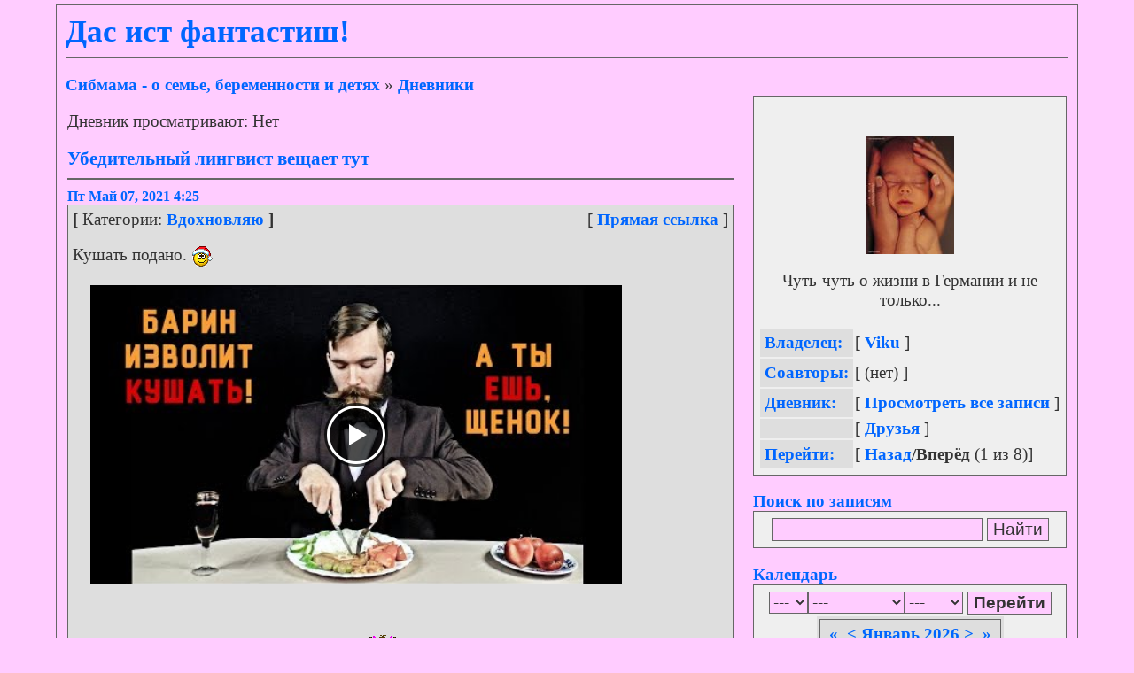

--- FILE ---
content_type: text/html; charset=windows-1251
request_url: https://blog.sibmama.ru/weblog.php?w=4018&sid=d2b10cffedfe38d9593306413dec528f
body_size: 24423
content:
<!DOCTYPE HTML PUBLIC "-//W3C//DTD HTML 4.01 Transitional//EN">
<html xmlns="http://www.w3.org/1999/xhtml" dir="ltr">
<head>
<meta http-equiv="Content-Type" content="text/html; charset=windows-1251" />
<meta http-equiv="Content-Style-Type" content="text/css" />
<link rel="canonical" href="https://blog.sibmama.ru/weblog.php?w=4018" />
<link rel="alternate" type="application/xml" title="Дас ист фантастиш! - RSS" href="weblog_rss.php?w=4018" /><link rel="stylesheet" href="weblogs/templates/simpleGray/print.css" type="text/css" media="print" />
<link rel="stylesheet" href="weblogs/templates/simpleGray/simpleGray.css?v=296" type="text/css" />
<script type="text/javascript" src="/js/swfobject.js"></script>
<script type="text/javascript" src="/js/jquery.js?v=3.2.1"></script>
<script type="text/javascript" src="/js/quotes.js?v=296"></script>
<link rel="stylesheet" href="/css/jquery.fancybox.min.css?v=3210" />
<link rel="stylesheet" href="/css/jquery.fancybox.fix.css?v=3210" />
<script src="/js/jquery.fancybox.min2.js?v=3210"></script>
<link rel="stylesheet" href="css/linesf.css" type="text/css">
<!--[if lt IE 7]><style type="text/css"> .transfix { behavior: url(css/iepngfix.htc); }</style><![endif]-->
<style type="text/css">
<!--
body
{
	color: #333333;
	font-family: Times New Roman;
	font-size: 14pt;
	text-align: center;
	scrollbar-face-color: #DEDEDE;
	scrollbar-highlight-color: #FFFFFF;
	scrollbar-shadow-color: #DEDEDE;
	scrollbar-3dlight-color: #D7D7D7;
	scrollbar-arrow-color: #666666;
	scrollbar-track-color: #EFEFEF;
	scrollbar-darkshadow-color: #989898;
	margin: 0;
	background-color: #EFEFEF;
	background-image: none;
	background-attachment: fixed;
	background-repeat: repeat;
	background-position: center center;
	background-color: #FFCCFF;
}

#wrapper
{
    text-align: left;
    background-color: #FFCCFF;
    border: 1px #666666 solid;
    margin: 5px auto;
    max-width: 1152px;
    padding-bottom: 5px;

}

/* HTML replacements */
font,th,td,p { color: 333333; font-family: Times New Roman; color: #333333; font-size: 14pt }
a:link		{ text-decoration: none; color : #0066FF; font-weight: bold; }
a:active	{ text-decoration: none; color : #0066FF; font-weight: bold; }
a:visited	{ text-decoration: none; color : #0066FF; font-weight: bold; }
a:hover		{ text-decoration: underline; color : #333333; }
hr		{ border: 0; border-top: 2px #666666 solid; }
th		{ border: 1px #666666 solid; background-color: #DEDEDE; white-space: nowrap; color: #0066FF; padding: 5px; }
h1		{ font-size: 26pt; font-weight: bold; color: #0066FF; padding: 0; margin: 0 }
h2		{ font-size: 16pt; font-weight: bold; color: #0066FF; padding: 0; margin: 0 }
h3		{ font-size: 12pt; color: #0066FF; padding: 0; margin: 0 }
h4		{ font-size: 14pt; font-weight: bold; color: #0066FF; padding: 0; margin: 0; padding-top: 1em; }
h5		{ background-color: #DEDEDE; white-space: nowrap; font-weight: bold; padding: 5px; margin: 0; font-size: 1em }
input, select, textarea, button	{ font-size: 14pt; border: 1px #666666 solid; background-color: #FFCCFF; color: #333333; vertical-align: middle; }
img		{ border: 0; vertical-align: middle }
td		{ padding: 0; margin: 0; }
form	{ padding: 2px; margin: 0; }
label 	{ vertical-align: middle; }
.footer		{ border: 1px #666666 solid; background-color: #DEDEDE; }
.postedby	{ font-size: 0.8em }
.left		{ float: left; }
.right 		{ float: right; }
.clear		{ clear: both; }
td		{ vertical-align: top; }
.extrapadding	{ padding: 10px; }
.box p table	{ margin: 1em }

.entry
{
	margin-bottom: 3em;
}

.allentries
{
}

.box
{
	margin: 0 auto 0 auto;
	border: 1px #666666 solid;
	background-color: #EFEFEF;
	padding: 5px;
}
.entry .box, .entrybox
{
        border: 1px #666666 solid;
        background-color: #DEDEDE;
}

.daycell	{ border: 1px #666666 solid; background-color: #EFEFEF; width: 25px; height: 25px; vertical-align: middle; }
.nodaycell 	{ background-color: #DEDEDE; width: 25px; height: 25px; vertical-align: middle; }
.row1		{ background-color: #EFEFEF; vertical-align: middle; padding: 5px; }
.row2		{ background-color: #DEDEDE; vertical-align: middle; padding: 5px; }
.row1 label	{ font-weight: bold }
.copyright	{ color: 333333; font-family: Times New Roman; color: #333333; font-size: 8pt; }

input.mainoption, button.mainoption{ font-weight: bold; }

#webloginfo
{
	text-align: left;
	white-space: nowrap;
	overflow: auto;
}

#webloginfo th
{
	border: 0;
	text-align: left;
	font-weight: bold;
}

#webloginfo td
{
	vertical-align: middle;
}

.toplinks
{
	height: 3em;
	line-height: 3em;
	vertical-align: middle;
}

.center
{
	margin: 0 auto 0 auto;
	text-align: center;
}

.smilie
{
	padding: 3px;
	border: 1px;
}

.smilie:hover
{
	border: 1px #666666 solid;
	background: #DEDEDE;
}

.helpline
{
	background: none;
	border: 0;
}

.footer
{
	text-align: center;
	vertical-align: middle;
	height: 2.5em;

}

.phpbb_alert {
        border: 1px #666666 solid;
        background-color: #EFEFEF;
}
#phpbb_alert h3.alert_title, .phpbb_confirm_title {
        color: #0066FF;
}

-->
</style>

<title>Дас ист фантастиш!</title>

</head>
<body>
<div id="wrapper">

<script language="JavaScript" type="text/javascript">
<!--
function emoticon(text) {
	var txtarea = document.post.message;
	text = ' ' + text + ' ';
	if (txtarea.createTextRange && txtarea.caretPos) {
		var caretPos = txtarea.caretPos;
		caretPos.text = caretPos.text.charAt(caretPos.text.length - 1) == ' ' ? caretPos.text + text + ' ' : caretPos.text + text;
		txtarea.focus();
	} else {
		txtarea.value  += text;
		txtarea.focus();
	}
}
-->
</script>

<div class="extrapadding">
<a href="weblog.php?w=4018&amp;sid=45e600bce04c6fd4d003d8833f588e93"><h1>Дас ист фантастиш!</h1></a>
<hr />
<p class="noprint"><a href="https://forum.sibmama.ru/index.php?sid=45e600bce04c6fd4d003d8833f588e93">Сибмама - о семье, беременности и детях</a> &raquo; <a href="weblogs.php?sid=45e600bce04c6fd4d003d8833f588e93">Дневники</a></p>
</div>

<table style="width:100%;margin-top:-40px" cellpadding="10">
  <tr>
	<td id="mainColumn"><div class="extrapadding">


<p class="noprint">Дневник просматривают: Нет</p>

	
<div class="entry">

	<a href="weblog_entry.php?e=919430&amp;sid=45e600bce04c6fd4d003d8833f588e93"><h2>Убедительный лингвист вещает тут</h2></a>
	<hr />
	<h3>Пт Май 07, 2021 4:25</h3>

	<div class="box">

		<div style="float: right" class="noprint"> [ <a href="weblog_entry.php?e=919430&amp;sid=45e600bce04c6fd4d003d8833f588e93" rel="nofollow">Прямая ссылка</a> ]</div>
		<div class="entryCategory"><strong>[</strong>&nbsp;Категории: <a href="weblog.php?w=4018&amp;category=%C2%E4%EE%F5%ED%EE%E2%EB%FF%FE&amp;sid=45e600bce04c6fd4d003d8833f588e93">Вдохновляю</a>&nbsp;<strong>]</strong></div>						                <p style="clear: both">Кушать подано.  <img src="images/smiles/ny.gif" alt=":-)" title=":-)" style="width:25px;height:26px;" /> 
<br />
<div class="youtube-container"><div class="youtube-player"><div onClick="$(this).replaceWith($('&lt;iframe&gt;',{id:'youtube-iframe',allowfullscreen:1,allow:'autoplay;encrypted-media',src:'//youtube.com/embed/MxY-9xB4a3s?autoplay=1&hl=ru&border=0&wmode=opaque'}));"><img class="youtube-thumb" src="//i.ytimg.com/vi/MxY-9xB4a3s/hqdefault.jpg"><div class="play-button"></div></div></div></div>
<br />

<br />
видео, которое должно примирить всех.  <img src="images/smiles/girl_wink.gif" alt=";)" title="Wink" style="width:34px;height:23px;" /> 
<br />
<div class="youtube-container"><div class="youtube-player"><div onClick="$(this).replaceWith($('&lt;iframe&gt;',{id:'youtube-iframe',allowfullscreen:1,allow:'autoplay;encrypted-media',src:'//youtube.com/embed/KmOcgnEoKcc?autoplay=1&hl=ru&border=0&wmode=opaque'}));"><img class="youtube-thumb" src="//i.ytimg.com/vi/KmOcgnEoKcc/hqdefault.jpg"><div class="play-button"></div></div></div></div></p>
		<div style="float: left" class="postedby">Написано: <a href="https://forum.sibmama.ru/profile.php?mode=viewprofile&amp;u=9648&amp;sid=45e600bce04c6fd4d003d8833f588e93">Viku</a></div>
		<div style="text-align: right"><a href="weblog_entry.php?e=919430&amp;sid=45e600bce04c6fd4d003d8833f588e93" title="Просмотреть текущие комментарии." rel="nofollow">10 нашпрехали</a> <a href="weblog_posting.php?mode=reply&amp;e=919430#rf&amp;sid=45e600bce04c6fd4d003d8833f588e93" onclick="window.open('weblog_posting.php?mode=reply&amp;e=919430&amp;popup=1#rf&amp;sid=45e600bce04c6fd4d003d8833f588e93', '_weblogcomment', 'HEIGHT=640,resizable=yes,scrollbars=yes,WIDTH=700');return false;" target="_weblogcomment" class="noprint" title="Прокомментировать."></a></div>		<div style="clear: left"></div>
	</div>
</div>

	
<div class="entry">

	<a href="weblog_entry.php?e=919324&amp;sid=45e600bce04c6fd4d003d8833f588e93"><h2>Самая нелепая ссора в моей жизни.</h2></a>
	<hr />
	<h3>Чт Май 06, 2021 3:44</h3>

	<div class="box">

		<div style="float: right" class="noprint"> [ <a href="weblog_entry.php?e=919324&amp;sid=45e600bce04c6fd4d003d8833f588e93" rel="nofollow">Прямая ссылка</a> ]</div>
		<div class="entryCategory"><strong>[</strong>&nbsp;Категории: <a href="weblog.php?w=4018&amp;category=%C1%F0%E5%E4+%F1%E8%E2%EE%E9+%EA%EE%E1%FB%EB%FB&amp;sid=45e600bce04c6fd4d003d8833f588e93">Бред сивой кобылы</a>&nbsp;<strong>]</strong></div>						                <p style="clear: both">У меня есть школьная подруга. Ну как есть... Похоже, мы уже больше не подруги. 
<br />
Ирина слыла раньше человеком с тяжелым характером. Девочка настроения, чувствительная особа. В школе мы с ней чуть было не рассорились навсегда. Она мне всегда помогала по математике и информатике, а я по гуманитарным предметам. Один раз, помню, что не смогла ей помочь, потому что не успела. Она обиделась на меня и просто прекратила общаться. Бывают такие люди: надуются и игнорируют. 
<br />
Я просила прощения, помню свою фразу: &quot;Дружбой надо дорожить. Не хочешь общаться, я не буду навязываться. Но будет очень жаль потерять дружбу&quot;. 
<br />
Были люди из ее окружения более гордые, дружба с ними была расторгнута. 
<br />

<br />
Потом подруга познакомилась с парнем, он повлиял на нее в положительную сторону. Она прекратила дуться, стала легче относиться к жизни. 
<br />
Я уехала в Германию, оставив в России моих самых близких людей.
<br />
Помню, что с самой-самой лучшей подругой мы поклялись в вечной дружбе, с Ириной такого пафоса не было. 
<br />

<br />
И вот самая-самая лучшая подруга варилась в своем соку, переписки наладить с ней не получилось. Ирина же на деле оказалась гораздо преданнее: мы писали друг другу е-мейлы, посылали подарки. Ирина даже приехала ко мне в Германию. 
<br />

<br />
В общем, время и обстоятельства расставили все статусы по местам. 
<br />

<br />
Времена скайпа сменили новые технологии. Мы стали обмениваться аудиосообщениями. А-ля эпистолярный жанр 21 века. Обсуждали все: от фильмов до лучших чистящих средств для окон. Ну мы ведь личности разносторонние. 
<br />

<br />
Никаких ссор особо не происходило. В пандемию, помню, я выразила непонимание, что Ирина -- человек с аутоиммунным заболеванием -- беспечно разгуливает по гостям. После того, как нас тут первый раз закрыли, я очень серьезно восприняла все происходящее (да и до сих пор не считаю, что корона &quot;не страшнее гриппа&quot;). Тогда мы обменялись парой сообщений. Я посчитала, что раз переживаю за Ирину, то честно хочу ей сказать об этом. Она мне так же высказала свою точку зрения. Закончилось ёрничаньем с ее стороны в духе &quot;Ну в следующий раз не буду раздражать тебя рассказами о своих встречах с друзьями&quot;. Проехали инцидент и пошли дальше. 
<br />

<br />
Этой зимой возникла новая дискуссия. После одного из рассказа Ирины о походе в кафе я осторожно заметила, что слово &quot;кушать&quot; от первого лица из уст взрослого человека звучит слащаво и неуместно (сославшись на точку зрения филологов). Ирина ответила мне своей ссылкой на занятный ютуб-канал, где один лингвист весьма убедительно развенчивает этот миф. 
<br />
Я признала поражение. И мы продолжили общаться как ни в чем не бывало. 
<br />

<br />
Тема &quot;а как правильно сказать&quot; нашла свое продолжение после просмотра пары видео с этого канала лингвиста. Мне всегда было важно знать, как ставить ударение, какая грамматическая форма правильна. Дополнительно я стала исследовать вопрос самооценки и пришла к выводу, что вот это все &quot;звонИт, а не звОнит&quot; -- это желание доказать всем, что ты культурный, что ты образованный, это все -- издержки низкой самооценки. 
<br />
Пара видео лингвиста подтвердили мои выводы. Русский язык -- живой организм и норма -- понятие относительное. 
<br />
Ну и терпимость к чужим &quot;ошибкам&quot; больше причислит тебя к <span><strike>лику святых</strike></span> культурной прослойке общества, чем безупречная речь.
<br />

<br />
Проходит, наверное, пара месяцев после нашего маленького обсуждения уместности употребления слова &quot;кушать&quot;, мне прилетает ответочка. 
<br />
&quot;Ира, я такой классный цветочный горшок купила! Сейчас тебе сфоткаю!&quot; -- тараторю я в трубку как обычно. 
<br />
Неожиданная реакция: &quot;Вик, слова <span style="font-weight: bold">сфоткаю</span> нет в русском языке!&quot;.
<br />
Я на веселой волне ведусь на <span><strike>наживку</strike></span> приглашение к очередной дискуссии. 
<br />
&quot;Как это нет? Вот тебе статья из словаря. Да, слово с пометкой просторечное. Но ведь оно ЕСТЬ. Люди в своей речи всегда пытаются как можно быстрее передать свою мысль. Вот слово <span style="font-weight: bold">сфотографировать</span> и превратилось в более краткое <span style="font-weight: bold">сфоткать</span>&quot;. 
<br />
&quot;Нет, Вика. Это слово такое некрасивое. Даже Полина Гагарина сделала замечание своим поклонницам на концерте&quot; -- выдает Ирина неопровержимый аргумент. 
<br />

<br />
&quot;Не, ну раз сама Полина Гагарина сказала...&quot; -- не смогла я удержаться от троллинга. 
<br />
&quot;Ну, прости, в следующий раз буду подбирать выражения, чтобы твои высокопочтимые уши не пострадали...&quot; -- закончила я нашу дискуссию. Съязвила, да. 
<br />

<br />
Общение наше потом продолжилось. Мы общались как раньше. Продержались, наверное, месяц. Пока я не посмотрела интервью Николая Солодовникова *ещенепознера с Николаем Цескаридзе. 
<br />
В конце беседы журналист говорит гостью: &quot;Давайте <span style="font-weight: bold">сфоткаемся</span> с вами&quot;. 
<br />
Меня порвало...  <img src="images/smiles/girl_haha.gif" alt=":haha:" title=":haha:" style="width:35px;height:22px;" /> 
<br />
Грешна... Со смеющимся смайликом отправила я это интервью с тайм-кодом Ирине. 
<br />

<br />
Реакция меня, конечно, удивила. Ирина написала мне, что приносит извинения, что меня, такую нежную душу, задела.  Она обещает больше не делать мне замечания. 
<br />
Я пишу, что ладно, проехали, просто тема интересная. 
<br />
В ответ тишина. 
<br />
Через пару дней, думаю, ладно, надо объясниться. 
<br />

<br />
Отправила ей обычное аудио, с новостями, мыслями о том о сём. Да, говорю, наверное, ты меня задела. Я не особо состоялась в Германии. Хотелось хоть как-то соответствовать человеку с журналистским образованием, а тут тебе носом тыкают. Моя самооценка, конечно, ниже плинтуса, вот я и зацепилась. Есть над чем работать, я же говорю. 
<br />

<br />
Ну и что вы думаете? Оценила мой порыв откровения Ирина? 
<br />
Нет. Она надулась. 
<br />
Через две недели я, человек негордый, осторожно пишу ей: &quot;У тебя все хорошо?&quot;. 
<br />
Да, говорит, все в-порядке. 
<br />
Ну, окей. Мы теперь что-ли не будем больше аудиосообщениями обмениваться?
<br />
Не знаю, говорит. 
<br />

<br />
И тут я поняла, что перемещение во времени существует. Я снова общаюсь с Ирой из 10 класса, которая забанила меня, потому что... потому... 
<br />
Я так и написала с концовкой: Я буду очень рада, если мне это все привиделось.
<br />

<br />
Усё. 
<br />

<br />
Из всей этой истории меня поражает абсурдность ситуации. И ощущение предательства. На ровном месте раздор, игнор, бан и черный список. 
<br />
Столько злорадных слов я сочиняла в голове, типа &quot;Жаль, что курсы Троцкого про прощение тебе не помогли&quot;. Или &quot;Чуда не случилось, ты такая же бука&quot;. И самое обидное &quot;Ну и оставайся без друзей, раз ты не умеешь их ценить&quot;. 
<br />
Анализировала наше общение, пыталась понять причину такого поворота событий. 
<br />
Ирине я больше не писала. 
<br />

<br />
Она объявилась только на прошлой неделе со словами &quot;В чистый четверг надо очищаться, поэтому я должна попросить прощения за свое поведение&quot;. 
<br />
И вот я опять набрасываю в уме язвительный ответ. Только моя мудрая тетя отговорила меня. &quot;Будь выше этого&quot;, &quot;Будь мудрее&quot; и подобные советы победили эмоции. 
<br />
Я написала нейтральное приветствие, благодарность, прикрылась красивым &quot;Бог простит&quot;, пожелала хороших праздников ее семье, а потом... удалила приложение, где мы вели переписку. 
<br />
На самом деле я планировала в мае удалить этот мессенджер и перейти на другую платформу. Близкому окружению я сообщила об этом заранее, но Ирине сообщать не вижу смысла. 
<br />

<br />
Все говорят: не обижайся, умей прощать. Но стали гораздо реже звучать другие истины : умей ценить своих близких, не делай другим больно.  
<br />

<br />
Я не скажу, что прямо обижена на Ирину. Вроде уже отлегло. Просто общаться больше не хочется. Нет доверия и желания открываться этому человеку. 
<br />
А вы бы продолжили общение после такой ситуации?</p>
		<div style="float: left" class="postedby">Написано: <a href="https://forum.sibmama.ru/profile.php?mode=viewprofile&amp;u=9648&amp;sid=45e600bce04c6fd4d003d8833f588e93">Viku</a></div>
		<div style="text-align: right"><a href="weblog_entry.php?e=919324&amp;sid=45e600bce04c6fd4d003d8833f588e93" title="Просмотреть текущие комментарии." rel="nofollow">33 нашпрехали</a> <a href="weblog_posting.php?mode=reply&amp;e=919324#rf&amp;sid=45e600bce04c6fd4d003d8833f588e93" onclick="window.open('weblog_posting.php?mode=reply&amp;e=919324&amp;popup=1#rf&amp;sid=45e600bce04c6fd4d003d8833f588e93', '_weblogcomment', 'HEIGHT=640,resizable=yes,scrollbars=yes,WIDTH=700');return false;" target="_weblogcomment" class="noprint" title="Прокомментировать."></a></div>		<div style="clear: left"></div>
	</div>
</div>

	
<div class="entry">

	<a href="weblog_entry.php?e=882922&amp;sid=45e600bce04c6fd4d003d8833f588e93"><h2>Как я похудела за одну неделю.</h2></a>
	<hr />
	<h3>Пн Июн 22, 2020 16:30</h3>

	<div class="box">

		<div style="float: right" class="noprint"> [ <a href="weblog_entry.php?e=882922&amp;sid=45e600bce04c6fd4d003d8833f588e93" rel="nofollow">Прямая ссылка</a> ]</div>
		<div class="entryCategory"><strong>[</strong>&nbsp;Категории: <a href="weblog.php?w=4018&amp;category=%C1%F0%E5%E4+%F1%E8%E2%EE%E9+%EA%EE%E1%FB%EB%FB&amp;sid=45e600bce04c6fd4d003d8833f588e93">Бред сивой кобылы</a>&nbsp;<strong>]</strong></div>						                <p style="clear: both">Недавно я наткнулась на один пост в ИГ о чудодейственной спирулине. Надо же, думаю, какое чудо природы: и полностью усвояемый белок, и железо, и всякие витамины и минералы. И все в одном. И бодрит, и красит, и молодит. 
<br />
Заказала порошок. 
<br />
Через пару применений привыкла к его запаху и вкусу. 
<br />

<br />
Через неделю мне стало плохо в гостях: безудержная рвота, головная боль. 
<br />
Я подумала, что у меня произошел скачок давления. 
<br />

<br />
Спирулину отложила пока на время. 
<br />

<br />
В прошлый четверг у меня была важная встреча, ничего не предвещало беды. Я, как обычно, выпила с утра стакан спирулины. Потом завтрак. Потом как началось... 
<br />
Я решила, что у меня энтеровирус. Целый день прошел по классическому сценарию при буйстве этой напасти. Я не могла ни есть, ни пить. Спала почти весь день. 
<br />
Встречу пришлось отменить. На следующий день я отказалась идти на ДР к подруге, потому что я боялась заразить там всех. 
<br />

<br />
Сегодня снова вернулась к спирулине. Угадайте, что произошло потом? 
<br />

<br />
Интересно: это индивидуальная непереносимость или некачественная спирулина? 
<br />

<br />
Экспериментировать я, конечно, больше не буду. 
<br />

<br />
В общем, я здоровоее и краше от спирулины не стала, но схуднула немного, это факт.</p>
		<div style="float: left" class="postedby">Написано: <a href="https://forum.sibmama.ru/profile.php?mode=viewprofile&amp;u=9648&amp;sid=45e600bce04c6fd4d003d8833f588e93">Viku</a></div>
		<div style="text-align: right"><a href="weblog_entry.php?e=882922&amp;sid=45e600bce04c6fd4d003d8833f588e93" title="Просмотреть текущие комментарии." rel="nofollow">9 нашпрехали</a> <a href="weblog_posting.php?mode=reply&amp;e=882922#rf&amp;sid=45e600bce04c6fd4d003d8833f588e93" onclick="window.open('weblog_posting.php?mode=reply&amp;e=882922&amp;popup=1#rf&amp;sid=45e600bce04c6fd4d003d8833f588e93', '_weblogcomment', 'HEIGHT=640,resizable=yes,scrollbars=yes,WIDTH=700');return false;" target="_weblogcomment" class="noprint" title="Прокомментировать."></a></div>		<div style="clear: left"></div>
	</div>
</div>

	
<div class="entry">

	<a href="weblog_entry.php?e=882826&amp;sid=45e600bce04c6fd4d003d8833f588e93"><h2>Неожиданно.</h2></a>
	<hr />
	<h3>Вс Июн 21, 2020 22:23</h3>

	<div class="box">

		<div style="float: right" class="noprint"> [ <a href="weblog_entry.php?e=882826&amp;sid=45e600bce04c6fd4d003d8833f588e93" rel="nofollow">Прямая ссылка</a> ]</div>
		<div class="entryCategory"><strong>[</strong>&nbsp;Категории: <a href="weblog.php?w=4018&amp;category=%C1%F0%E5%E4+%F1%E8%E2%EE%E9+%EA%EE%E1%FB%EB%FB&amp;sid=45e600bce04c6fd4d003d8833f588e93">Бред сивой кобылы</a>&nbsp;<strong>]</strong></div>						                <p style="clear: both">У меня сегодня родилась очень странная мечта. Я хочу большой праздник с друзьями на свое 40 летие. 
<br />
Чтобы был большой зал, все мои друзья, вкусная еда и танцы до ночи. 
<br />

<br />
Никогда в моей жизни не было праздника такого размаха. 
<br />

<br />
Стыдно признаться, что меня натолкнул на эту мечту музыкальный фон из Тимы Белорусских. Как будто мне лет 16 и вся жизнь впереди. 
<br />

<br />
Недавно очень очень захотелось букета пионов. Увы, нет у нас бабушек с цветами с дачи на улицах. Нашла в магазине в отделе цветов жалкий букетик из трех стебельков с нераспустившимися бутонами. Не спрашивайте, сколько это стоило. (почти 7 евро).
<br />

<br />
Вчера первый раз лежала с альгинатной маской на лице. 
<br />

<br />
Самая главное потрясение прошлых выходных: все воскресенье шел дождь, а я сидела на террасе в гамаке и читала книгу. Просто читала и ничего не делала. До сих пор в шоке: а что, так можно? 
<br />

<br />
Так хочется жить. Радоваться. Любить. Разрешить себе удовольствия.</p>
		<div style="float: left" class="postedby">Написано: <a href="https://forum.sibmama.ru/profile.php?mode=viewprofile&amp;u=9648&amp;sid=45e600bce04c6fd4d003d8833f588e93">Viku</a></div>
		<div style="text-align: right"><a href="weblog_entry.php?e=882826&amp;sid=45e600bce04c6fd4d003d8833f588e93" title="Просмотреть текущие комментарии." rel="nofollow">18 нашпрехали</a> <a href="weblog_posting.php?mode=reply&amp;e=882826#rf&amp;sid=45e600bce04c6fd4d003d8833f588e93" onclick="window.open('weblog_posting.php?mode=reply&amp;e=882826&amp;popup=1#rf&amp;sid=45e600bce04c6fd4d003d8833f588e93', '_weblogcomment', 'HEIGHT=640,resizable=yes,scrollbars=yes,WIDTH=700');return false;" target="_weblogcomment" class="noprint" title="Прокомментировать."></a></div>		<div style="clear: left"></div>
	</div>
</div>

	
<div class="entry">

	<a href="weblog_entry.php?e=873310&amp;sid=45e600bce04c6fd4d003d8833f588e93"><h2>Общение с книгами.</h2></a>
	<hr />
	<h3>Пн Апр 13, 2020 16:22</h3>

	<div class="box">

		<div style="float: right" class="noprint"> [ <a href="weblog_entry.php?e=873310&amp;sid=45e600bce04c6fd4d003d8833f588e93" rel="nofollow">Прямая ссылка</a> ]</div>
		<div class="entryCategory"><strong>[</strong>&nbsp;Категории: <a href="weblog.php?w=4018&amp;category=%C1%F0%E5%E4+%F1%E8%E2%EE%E9+%EA%EE%E1%FB%EB%FB&amp;sid=45e600bce04c6fd4d003d8833f588e93">Бред сивой кобылы</a>&nbsp;<strong>]</strong></div>						                <p style="clear: both">Одна из моих обязанностей на работе -- контролировать уличный книжный шкаф для буккроссинга. Я должна сортировать книги, которые там появляются. Запрещено размещать религиозную, экстремистскую и порнографическую литературу (именно так: эти темы в одном ряду). 
<br />
Забавно, что иногда я нахожу книги на те темы, которые меня занимают. 
<br />
Например, я готовлю экскурсию в музей и нахожу книгу с мемуарами жителей моего города. 
<br />
Для своих кружков я задумалась, как из подручных материалов сделать развивающие игрушки для детей -- натыкаюсь на книгу-пособие, как из пластиковых бутылок и всяких разных трубок смастерить залипательные занимашки. 
<br />

<br />
И так очень часто. Типа книги со мной общаются (типа). 
<br />

<br />
Но в марте случилось совсем невероятное. Наш шкаф опустел, но у меня есть в офисе стеллаж с книгами, которые нам приносят жители нашего района для буккроссинга. 
<br />
Я стала таскать книги в шкаф и наткнулась на увесистый томик Стивена Кинга. Витя давно интересовался этим автором, и я решила принести эту книгу домой -- а вдруг ребенку понравится?
<br />
Книга на немецком, в библиографии автора я не разбираюсь особо, потом, думаю, разберусь, что к чему. Книгу я принесла домой и бросила в коридоре. 
<br />

<br />
Через три дня Витя ее заметил и решил почитать. 
<br />
Тогда я полезла в википедию, узнать, о чем роман. А то вдруг Вите еще рано. 
<br />

<br />
То, что я прочитала в википедии, меня повергло в шок:
<br />
<table width="90%" cellspacing="1" cellpadding="3" border="0" align="center"><tr><td><div class="postbody splbox" style="margin-top:5px;"><div class="smallfont" style="margin-bottom:2px"><b>Скрытый текст:</b> <button type="button" style="font-size:11px;margin:0px;padding:0 4px;border-radius: 4px;" onClick="phpbb.lazyLoadBlockImgs($(this).closest('div.splbox'));$(this).parent().parent().children('div:nth-child(2)').children('div:first').toggle('fast');$(this).html($(this).html()=='Скрыть'?'Показать':'Скрыть');">Показать</button></div><div style="margin: 0px; padding: 6px; border: 1px solid #D1D7DC; background-color: #FAFAFA;"><div style="display: none;">«Противостояние» (англ. The Stand) — роман американского писателя Стивена Кинга, написанный в жанре постапокалипсиса с элементами фантастики и ужасов, впервые опубликованный в 1978 году издательством Doubleday. <span style="font-weight: bold">Произведение повествует о пандемии супергриппа, убивающей практически всё население мира. </span>Немногие выжившие, объединившиеся в группы, устанавливают новый общественный строй и вступают в противостояние друг с другом<br /><button type="button" style="font-size:11px;margin:15px 0 0 0;padding:0 4px;border-radius: 4px;" onClick="$(this).closest('div').toggle('fast'); var btn=$(this).parents('div').eq(2).children('div:first').children('button');btn.html(btn.html()=='Скрыть'?'Показать':'Скрыть'); var offset=btn.offset().top; if (offset<$(window).scrollTop()) $('html, body').animate({scrollTop:offset},'slow');">Скрыть</button></div></div></div></td></tr></table>
<br />

<br />
Вот бывают же такие совпадения! Эту книгу я взяла не из самого шкафа, а со стеллажа, который наполнялся с прошлого года. Абсолютно случайно попавшаяся мне книга. 
<br />
Ну а на следующий день нас всех отправили на карантин. 
<br />

<br />
Я не верю в мистику и все такое. Но совпадение очень забавное.</p>
		<div style="float: left" class="postedby">Написано: <a href="https://forum.sibmama.ru/profile.php?mode=viewprofile&amp;u=9648&amp;sid=45e600bce04c6fd4d003d8833f588e93">Viku</a></div>
		<div style="text-align: right"><a href="weblog_entry.php?e=873310&amp;sid=45e600bce04c6fd4d003d8833f588e93" title="Просмотреть текущие комментарии." rel="nofollow">10 нашпрехали</a> <a href="weblog_posting.php?mode=reply&amp;e=873310#rf&amp;sid=45e600bce04c6fd4d003d8833f588e93" onclick="window.open('weblog_posting.php?mode=reply&amp;e=873310&amp;popup=1#rf&amp;sid=45e600bce04c6fd4d003d8833f588e93', '_weblogcomment', 'HEIGHT=640,resizable=yes,scrollbars=yes,WIDTH=700');return false;" target="_weblogcomment" class="noprint" title="Прокомментировать."></a></div>		<div style="clear: left"></div>
	</div>
</div>

	
<div class="entry">

	<a href="weblog_entry.php?e=763698&amp;sid=45e600bce04c6fd4d003d8833f588e93"><h2>Хоть кол на голове теши.</h2></a>
	<hr />
	<h3>Пт Фев 02, 2018 5:29</h3>

	<div class="box">

		<div style="float: right" class="noprint"> [ <a href="weblog_entry.php?e=763698&amp;sid=45e600bce04c6fd4d003d8833f588e93" rel="nofollow">Прямая ссылка</a> ]</div>
		<div class="entryCategory"><strong>[</strong>&nbsp;Категории: <a href="weblog.php?w=4018&amp;category=%CD%E5%EC%E5%F6%EA%E8%E5+%E1%F3%E4%ED%E8&amp;sid=45e600bce04c6fd4d003d8833f588e93">Немецкие будни</a>&nbsp;<strong>]</strong></div>						                <p style="clear: both">Раз в неделю, по четвергам, в течение 10 лет хожу на йогу. Поразительно, но это так. Многие участники приходят, уходят, но ведущая одна и та же. 
<br />
Я пережила с йогой многое. Ходила до самых родов, пропускала месяцы занятий из-за школы вождения, но всегда оставалась преданным членом клуба любителей йоги. 
<br />

<br />
Первые...8 лет я каждый раз уговаривала себя ходить на это странное времяпровождение. 
<br />
Представьте себе: участники сидят огромном большом (чаще всего холодном) зале кругом и меееедленно делают разные странные упражнения под монотонные комментарии ведущей. 
<br />
Никакой музыки. Только &quot;Поднимаем левую руку к потолку, вдох, опускаем вдоль тела, выдох. Далее продолжаем в своем темпе&quot;. 
<br />
И все в таком духе. Упражнения чаще всего легкие, подходят для старичков. 
<br />

<br />
В конце ведущая выключает главный свет, оставляя только свет маленькой настольной лампы. 
<br />
Монотонным голосом она рассказывает что где надо расслабить. Некоторые начинают храпеть через две минуты))
<br />
После расслабления мы садимся по-турецки, складываем руки в виде индийского приветствия и тянем три раза мантру ОМ. В заключение ведущая тихим голосом желает нам, разморенным и умиротворенным, хорошего окончания недели. 
<br />

<br />
И все вместе это действо от начала до конца длится полтора часа. Для меня это долго, я поглядываю на часы, зеваю и мечтаю скорее вернуться домой. 
<br />

<br />
С годами мой темперамент претерпел изменения, и я стала наконец получать удовольствие от подобных занятий.
<br />

<br />
На йоге я наполняюсь вдохновением, постоянно что-то обдумываю, мечтаю. Один раз я так расслабилась, что... забыла, как зовут мою лучшую подругу! Ту, с которой мы общаемся каждый день!
<br />
Я так долго вспоминала, что в итоге стала пытаться понять методом подбора, какое имя ей подходит... Казалось, что ее действительное имя с ней вообще никак не вяжется...
<br />
Это иллюстрация того, насколько можно расслабиться на занятиях йогой. )))
<br />

<br />
В этом году к нам в группу пришла пожилая дама. У нее такое недовольное и строгое лицо, что не иначе как бабкой я ее называть не могу. 
<br />
После каждого занятия она очень громко и гордо хлопает. В полном одиночестве. 
<br />
Обычно так хлопают после аэробики. Но в тихой и убаюкивающей атмосфере после нашей йоги это никак не уместно. Ну и за 10 лет никому не приходило в голову аплодировать. Кроме этой бабки. 
<br />

<br />
После травмы с моей ногой я выпала из занятий на все лето. Возвращаюсь я снова на йогу. И что вы думаете? Эта бабка продолжает громко и гордо хлопать. В полном одиночестве. 
<br />
Ее упорству можно позавидовать, подумала я. 
<br />

<br />
Далее -- более. Проходит еще полгода. И в нашей компании бывалых участников занятий некоторые начинают хлопать с ней вместе! И это только начало. 
<br />
Я не удивлюсь, если еще через полгода хлопать начнут все!
<br />
Вода же камень точит. 
<br />
Вот наглядный пример, как упрямство и принципиальность одного человека может перепрограммировать поведение целой толпы. Без слов и убеждений. Тупо своим постоянным и демонстративным примером.</p>
		<div style="float: left" class="postedby">Написано: <a href="https://forum.sibmama.ru/profile.php?mode=viewprofile&amp;u=9648&amp;sid=45e600bce04c6fd4d003d8833f588e93">Viku</a></div>
		<div style="text-align: right"><a href="weblog_entry.php?e=763698&amp;sid=45e600bce04c6fd4d003d8833f588e93" title="Просмотреть текущие комментарии." rel="nofollow">3 нашпрехали</a> <a href="weblog_posting.php?mode=reply&amp;e=763698#rf&amp;sid=45e600bce04c6fd4d003d8833f588e93" onclick="window.open('weblog_posting.php?mode=reply&amp;e=763698&amp;popup=1#rf&amp;sid=45e600bce04c6fd4d003d8833f588e93', '_weblogcomment', 'HEIGHT=640,resizable=yes,scrollbars=yes,WIDTH=700');return false;" target="_weblogcomment" class="noprint" title="Прокомментировать."></a></div>		<div style="clear: left"></div>
	</div>
</div>

	
<div class="entry">

	<a href="weblog_entry.php?e=759623&amp;sid=45e600bce04c6fd4d003d8833f588e93"><h2>Как я провёл этим летом. часть 5.</h2></a>
	<hr />
	<h3>Чт Янв 11, 2018 7:07</h3>

	<div class="box">

		<div style="float: right" class="noprint"> [ <a href="weblog_entry.php?e=759623&amp;sid=45e600bce04c6fd4d003d8833f588e93" rel="nofollow">Прямая ссылка</a> ]</div>
		<div class="entryCategory"><strong>[</strong>&nbsp;Категории: <a href="weblog.php?w=4018&amp;category=%C1%F0%E5%E4+%F1%E8%E2%EE%E9+%EA%EE%E1%FB%EB%FB&amp;sid=45e600bce04c6fd4d003d8833f588e93">Бред сивой кобылы</a>, <a href="weblog.php?w=4018&amp;category=%CD%E5%EC%E5%F6%EA%E8%E5+%E1%F3%E4%ED%E8&amp;sid=45e600bce04c6fd4d003d8833f588e93">Немецкие будни</a>&nbsp;<strong>]</strong></div>						                <p style="clear: both">Я, конечно, очень испугалась, когда грохнулась в душе. Травмоопасность руководители больницы предусмотрели, поэтому пол в ванной комнате был линолеумный. Я ничего себе не повредила, слава Богу. 
<br />
Потом больше смеялась, вспоминая инцидент. 
<br />

<br />
Вторая пациентка -- Александра -- была женщина лет сорока. Она пережила дорожную аварию -- въехала на автобане в фуру. За час до этого ее сын пересел на заднее сидение, поэтому не пострадал. Машина была всмятку. Женщина выжила, но с переломами, один из них был страшный -- кисть руки собирали по кусочкам. В результате нескольких операций, пересадки костной ткани из бедра, курсов восстановительной гимнастики, случилось чудо и рука стала функционировать!
<br />

<br />
Александра рассказала, что когда случилась авария, ее привезли в больницу на вертолете. Наша палата находилась на верхнем этаже, прямо напротив вертолетной площадки -- крыши соседнего корпуса. Вертолеты мы наблюдали постоянно и очень близко. Они приносили с собой вонючие выхлопные газы. 
<br />
Один прилетел ночью. Сначала загорелись сигнальные огни, от этого я сразу проснулась. А потом как будто из ниоткуда прилетел вертолет. Если не думать, что просто так они по ночам летать сюда не будут, то это событие было потрясающим: словно ты наблюдаешь пришествие инопланетян. 
<br />

<br />
Александра была родом из бывшего ГДР, она тепло отзывалась о России и русских. Ее детство прошло недалеко от русского военного гарнизона, она играла с детьми военнослужащих, пересекалась с их родителями. 
<br />

<br />
Мы тоже подружились с Александрой. Синдром попутчика -- поплакали друг другу, излили душу, обменялись телефонами, чтобы больше никогда друг другу не позвонить...
<br />

<br />
В один день к нам в палату привезли из дома престарелых восьмидесятилетнюю бабушку. Она была в забытье: кричала, стонала и каталась по кровати... Это было страшно, особенно когда больничная сорочка, державшаяся на одних завязках, сползала с тела и старушка лежала на кровати обнаженная... Слава Богу, что ночью она спала. 
<br />
Медсестры сфотографировали подробно ее пролежни в качестве доказательств, что в таком состоянии пациентка прибыла к ним изначально...
<br />

<br />
Пролежни... У меня от сидения-лежания за эти дни спина раскалывалась. Хорошо, что мне из дома привезли мою подушку (больничные очень мягкие и неудобные) да коврик с иголками. Только так и спасалась. 
<br />
Раз в день ставили противный больнючий укол от тромбоза.
<br />
Капельницы не чувствовались. 
<br />

<br />
Через два дня пришел хирург, размотал ногу. Не зря он ручкой на ней начиркал -- теперь можно было видеть, что опухоль заметно спала! 
<br />
Через четыре дня меня выписали!
<br />

<br />
Я уже обрадовалась, что пойду домой на своих двоих. Нет уж! Медбрат принес костыли, выдали мне таблетки антибиотика еще на три дня. Сказали, что флегмона может опять вернуться, поэтому следить и если что, то возвращаться в скорую. 
<br />

<br />
Ходить на костылях -- это такой спорт... У больницы за мной наблюдал какой-то дядька в инвалидном кресле, потом окликнул меня, подъехал и сказал, что костыли плохо отрегулированы. Помог. 
<br />
От этого сильно легче не стало. По лестнице спускаться вообще было невозможно сначала. или я так и не научилась, уже забыла. 
<br />
 
<br />
В очереди стоять у врача пришлось -- пришла за рецептом для антибиотиков. Потом опять сидела. Да, три часа... 
<br />
Нажаловалась ей на &quot;заместителя&quot;.  <img src="images/smiles/icon_twisted.gif" alt=":twisted:" title="Twisted Evil" style="width:18px;height:18px;" /> 
<br />

<br />
Потянулась дурацкая неделя с гипсом. Вокруг хаос и бардак -- мужчины в быту такие безалаберные. (((
<br />
Нога не болела, только чесалась. 
<br />
Росла моя раздражительность от этой беспомощности... 
<br />
Но я ждала субботы. Сказали, что в субботу можно снять гипс!
<br />

<br />
Я такая была нервная из-за бардака в квартире. Муж был нервный, что на него все это накопилось. Он еще на соревнования собирался по фехтованию. 
<br />
Накануне субботы нашла коса на камень -- поссорились. Он с психу кулаком о стенку ударил. Я с обиды и злости вдогонку ему: &quot;Сломай руку еще себе!&quot;. 
<br />

<br />
В субботу утром я размотала бинты, полюбовалась на свою ногу -- от опухоли теперь только синячок остался -- и пошла отмывать кухню. 
<br />
Через два часа нога опять опухла и покраснела.  <img src="images/smiles/banghead.gif" alt=":obstenu:" title=":obstenu:" style="width:31px;height:26px;" /> 
<br />

<br />
Пришлось опять приматывать шину и ложиться на диван. 
<br />
Вот в этот момент я прочувствовала все прелести своего положения. Если честно, то детям на тебя плевать -- они играют в саду и даже на просьбу помыть и принести фруктов я услышала раздраженное &quot;Ну что еще!&quot;. 
<br />
Звоночек, что я есть недостатки в воспитании? (( 
<br />

<br />
Вечером приезжает муж с соревнований и выбитой в бою рукой.  Попали шпагой. <img src="images/smiles/swoon.gif" alt=":-o" title="obmorok" style="width:20px;height:20px;" /> 
<br />
Похоже, я ведьма.  <img src="images/smiles/girl_sigh.gif" alt=":aga-aga:" title="aga-aga" style="width:34px;height:24px;" /> 
<br />
И вот встретились два инвалида -- один ходить не может, у другого рука правая не работает...
<br />

<br />
 
<br />
Несмотря на все перипетии в медицинском плане, поведение близких оказалось самым драматичным моментом в этой истории. Вот это то самое, когда ты рыдаешь и кажется, что жить больше нет смысла... Вот так моя травма выявила наши скрытые проблемы в отношениях. Это очень грустно и я никому не пожелаю таких испытаний.
<br />

<br />
Ну и финал. Такой долгий рассказ, а эффектной концовки нет.
<br />
Опять ездила в скорую, они хотели домой отправить -- типа надо было звонить, а до них не дозвониться. Потом увидели диагноз в направлении, испугались и приняли, обходились очень вежливо. Продлили антибиотик еще на неделю. Сказали, что надо следить за состоянием, флегмона может вернуться. 
<br />

<br />
Так я и провел этим летом лето. Когда шину убрали, то нога при ходьбе все равно опухала. Знакомые охали, говорили, что надо опять ехать в скорую. Но я видела, что еще нога не такая страшная как раньше. 
<br />

<br />
Один раз врач посоветовала надевать компрессионные чулки -- это оказалось спасением. Правда, жарко иногда было. Но хоть так нога не опухала! 
<br />

<br />
А еще мы собрались в отпуск, еще зимой купили билеты. Волновались, что в Болгарии все вернется, а там другая медицина. 
<br />
Я пошла к врачу перед поездкой. Вообще к новому. 
<br />
Такой смешной разговор получился. 
<br />
Типа, ну попробуйте, ну понаблюдайте. 
<br />
Я говорю: а может быть опасно? 
<br />
Он отвечает: да, может все вернуться. 
<br />

<br />
Сделал узи. В ноге еще какая-то жидкость. А вот ее можно исследовать только с помощью хирургического вмешательства. 
<br />
Я отказалась. 
<br />

<br />
В итоге поехала я в Болгарию. И Черное море три раза в день меня лечило. Вернулась я здоровая. 
<br />
Но о моих мучениях еще иногда напоминает легкая боль, если сесть на коленки. 
<br />

<br />
Желаю всем здоровья. Спасибо, кто прочитал.</p>
		<div style="float: left" class="postedby">Написано: <a href="https://forum.sibmama.ru/profile.php?mode=viewprofile&amp;u=9648&amp;sid=45e600bce04c6fd4d003d8833f588e93">Viku</a></div>
		<div style="text-align: right"><a href="weblog_entry.php?e=759623&amp;sid=45e600bce04c6fd4d003d8833f588e93" title="Просмотреть текущие комментарии." rel="nofollow">23 нашпрехали</a> <a href="weblog_posting.php?mode=reply&amp;e=759623#rf&amp;sid=45e600bce04c6fd4d003d8833f588e93" onclick="window.open('weblog_posting.php?mode=reply&amp;e=759623&amp;popup=1#rf&amp;sid=45e600bce04c6fd4d003d8833f588e93', '_weblogcomment', 'HEIGHT=640,resizable=yes,scrollbars=yes,WIDTH=700');return false;" target="_weblogcomment" class="noprint" title="Прокомментировать."></a></div>		<div style="clear: left"></div>
	</div>
</div>

	
<div class="entry">

	<a href="weblog_entry.php?e=759381&amp;sid=45e600bce04c6fd4d003d8833f588e93"><h2>Как я провёл этим летом. часть 4.</h2></a>
	<hr />
	<h3>Ср Янв 10, 2018 6:01</h3>

	<div class="box">

		<div style="float: right" class="noprint"> [ <a href="weblog_entry.php?e=759381&amp;sid=45e600bce04c6fd4d003d8833f588e93" rel="nofollow">Прямая ссылка</a> ]</div>
		<div class="entryCategory"><strong>[</strong>&nbsp;Категории: <a href="weblog.php?w=4018&amp;category=%C1%F0%E5%E4+%F1%E8%E2%EE%E9+%EA%EE%E1%FB%EB%FB&amp;sid=45e600bce04c6fd4d003d8833f588e93">Бред сивой кобылы</a>, <a href="weblog.php?w=4018&amp;category=%CD%E5%EC%E5%F6%EA%E8%E5+%E1%F3%E4%ED%E8&amp;sid=45e600bce04c6fd4d003d8833f588e93">Немецкие будни</a>&nbsp;<strong>]</strong></div>						                <p style="clear: both">Ну простите, затягивается мой триллер. Но уж правда много глав у него получается.  <img src="images/smiles/girl_haha.gif" alt=":haha:" title=":haha:" style="width:35px;height:22px;" /> 
<br />

<br />
Меня встретили в хирургическом покое очень приветливо медсестры и медбрат. Сразу познакомились, расспросили обо всем. Прямо необыкновенная разница с нервными врачами в неотложке. 
<br />

<br />
Привезли меня в большую палату, там уже две пациентки. 
<br />
Одна пациентка -- Мелани -- огромная девушка 30 лет, у нее прямо в тот день день рождения был, о чем она всем сообщала. 
<br />
Я сначала думала, что девушка не в себе. Она иногда очень странно себя вела. Например, она могла очень долго пристально смотреть на кого-то. Причем, не в забытьи там, а именно осознанно и бесцеремонно рассматривая его. Например, я крашусь или ем, а она лежит напротив и буравит меня своими огромными карими глазами ....
<br />

<br />
Еще она почти ничего не ела, а  все фрукты, йогурты и творожки, выдаваемые на десерт, складывала в тумбочку. Тумбочка была забита до упора, иногда строгая медсестра уговаривала ее выкинуть парочку баночек. 
<br />

<br />
Мелани в детстве удалили лимфоузлы и потом она заболела элефантиазом (слоновой болезнью). Ей сделали операцию -- удалили часть разросшейся ноги. Бедная Мелани лежала здесь уже третью неделю, если не больше. Рядом с кроватью стоял роллатор, не больничный, а собственный. Временами Мелани плакала и рассказывала, что дома у нее есть жених. 
<br />
Вся семья ждет ее возвращения, а когда она вернется, то они отпразднуют ее день рождения.  
<br />

<br />
Один раз пришел новый медбрат. Молодой, симпатичный и немного нагловатый -- называл всех &quot;дорогая&quot;. 
<br />
Мне казалось, что он издевается над Мелани. У тебя был день рождения? Ну и где же твой жених? Мог бы приехать! Я его вообще ни разу не видел с тех пор, как ты здесь.
<br />
Мелани говорила, что у него куча дел, и что он ждет ее дома.  
<br />

<br />
В понедельник пришел профессор, главный врач, наверное, я не сильна в этой иерархии. Он пришел с большой свитой. За ним ходили красивые тетки при макияже и на каблуках -- в Германии невиданное зрелище, особенно в больнице.
<br />
Заведующая отделением -- русская -- заметно нервничала, когда отчитывалась перед ним за каждого пациента. 
<br />
Про Мелани она сказала толпе, что пациентка хорошо восстанавливается после операции, что скоро отпустят домой, где ее ждет жених. 
<br />
В толпе раздались смешки, и мне опять показалось, что над Мелани издеваются. 
<br />

<br />
Наверное, мне так казалось, потому что я сама не очень-то верила Мелани насчет жениха. Было подозрение, что она сама его себе придумала и всем рассказывала. А жениха ведь никто не видел... и мне кажется, что он даже ей не звонил. 
<br />

<br />
Мне было жалко эту девушку, особенно, когда она плакала. 
<br />
Но иногда она меня раздражала, особенно, когда включала свой маленький телевизор над кроватью. Когда она его смотрела, то выбирала какие-то смешные фильмы и ржала в голос. А иногда она засыпала, а телевизор мерцал и зудел под ухом. Хорошо, что у меня были наушники и моя музыка!
<br />

<br />
Мелани сделали перевязку и разрешили вставать. Даже не разрешили, а заставили. Она плакала, видно, было больно. Но в итоге собралась и прошла с роллатором по палате. Потом она всем заходящим к нам рассказывала, что она герой, а мы ее хвалили и подбадривали. 
<br />

<br />
После этого ей еще вытащили катетер и сказали, что надо пользоваться туалетом -- благо, что он тут же в палате. Но наверное Мелани так привыкла к катетеру, что один раз ночью обмочилась в постель. 
<br />
Она вызвала медсестру в 4 утра, проснулась и я. Медсестра очень сильно жалела Мелани, приговаривая, что сейчас она поменяет все белье, и та снова будет спать...
<br />

<br />
Я как раз в ту ночь расчесала ногу через бинт -- мне прописали поливать ее какой-то фигней из большой бутылки (что-то типа хлорофилла что ли?) для охлаждения, отчего кожа вокруг раны высохла и невыносимо чесалась. До 2 часов я ее чесала, потом очень испугалась. Сейчас еще не дай Бог хуже станет. С перепугу я переборщила с жидкостью из бутылки, поэтому к 4 утра бинты были противно мокрыми, и зуд опять вернулся. 
<br />

<br />
Ну раз уж и я тут проснулась и мучаюсь, то пришлось мне тоже попросить помощи. Вместо того, чтобы упрекнуть меня в таком неразумном поведении, медсестра помазала мне ногу кремом и сделала перевязку, при этом приговаривая, какая же я бедная и несчастная, ведь кожа совсем высохла и потрескалась. 
<br />

<br />
Когда приходил профессор со свитой, то ему обо мне не отчитывались. Как будто я по какому-то другому каналу там была. Ко мне приходил отдельный врач из неотложки. 
<br />
Когда он пришел ко мне первый раз, то тогда принес ту бутылку с жидкостью и прямо обычной шариковой ручкой отметил примерные границы моей флегномы. 
<br />

<br />
Мне привезли больничный роллатор -- такая огромная бандурина на колесиках, с подставками для предплечьев. Я на ней каталась в туалет. 
<br />

<br />
В первое утро пришла медсестра с тазиком. Она мыла Мелани. Я попросилась в душ. Тогда медсестра упаковала мою забинтованную ногу в мусорный пакет. &quot;Будьте осторожны! Там очень скользко! &quot; -- предупредила она меня, -- &quot;И не закрывайтесь!&quot;. 
<br />
Хорошо, что она это добавила. 
<br />
Я уселась на скамеечку под душем, разделась (стягивать пижаму через толстый гипс это тот еще труд). Чтобы включить воду, я встала, но видимо, как-то неудачно, потому что нога моя в мусорном пакете заскользила по линолеумному полу, и я смачно грохнулась на пол.
<br />
Это было так громко, что через секунду открылась дверь и там показалась испуганная медсестра. &quot;Я вам говорила! Я же вам говорила!&quot; -- чуть не плача кричала она. 
<br />

<br />
&quot;Конечно, приятно, что за тебя так переживают&quot; -- подумала я... 
<br />

<br />
Продолжение следует....</p>
		<div style="float: left" class="postedby">Написано: <a href="https://forum.sibmama.ru/profile.php?mode=viewprofile&amp;u=9648&amp;sid=45e600bce04c6fd4d003d8833f588e93">Viku</a></div>
		<div style="text-align: right"><a href="weblog_entry.php?e=759381&amp;sid=45e600bce04c6fd4d003d8833f588e93" title="Просмотреть текущие комментарии." rel="nofollow">5 нашпрехали</a> <a href="weblog_posting.php?mode=reply&amp;e=759381#rf&amp;sid=45e600bce04c6fd4d003d8833f588e93" onclick="window.open('weblog_posting.php?mode=reply&amp;e=759381&amp;popup=1#rf&amp;sid=45e600bce04c6fd4d003d8833f588e93', '_weblogcomment', 'HEIGHT=640,resizable=yes,scrollbars=yes,WIDTH=700');return false;" target="_weblogcomment" class="noprint" title="Прокомментировать."></a></div>		<div style="clear: left"></div>
	</div>
</div>

	
<div class="entry">

	<a href="weblog_entry.php?e=759269&amp;sid=45e600bce04c6fd4d003d8833f588e93"><h2>Как я провёл этим летом. часть 3.</h2></a>
	<hr />
	<h3>Вт Янв 09, 2018 6:09</h3>

	<div class="box">

		<div style="float: right" class="noprint"> [ <a href="weblog_entry.php?e=759269&amp;sid=45e600bce04c6fd4d003d8833f588e93" rel="nofollow">Прямая ссылка</a> ]</div>
		<div class="entryCategory"><strong>[</strong>&nbsp;Категории: <a href="weblog.php?w=4018&amp;category=%C1%F0%E5%E4+%F1%E8%E2%EE%E9+%EA%EE%E1%FB%EB%FB&amp;sid=45e600bce04c6fd4d003d8833f588e93">Бред сивой кобылы</a>, <a href="weblog.php?w=4018&amp;category=%CD%E5%EC%E5%F6%EA%E8%E5+%E1%F3%E4%ED%E8&amp;sid=45e600bce04c6fd4d003d8833f588e93">Немецкие будни</a>&nbsp;<strong>]</strong></div>						                <p style="clear: both">&quot;Наверное, дренаж поставят&quot; -- размышлял в машине муж за рулем. 
<br />
Он теперь испугался за меня, начитался всяких статей в интернете, и пытался немного подбодрить. 
<br />
( <img src="images/smiles/hysteric.gif" alt=":mad:" title="Mad" style="width:41px;height:25px;" /> Но я отходчивая и долго зла не держу, да и на самом деле мне пофиг. Главное, что я была права во вторник, и эти все позерства кандидата химических наук проиграли логике сраного гуманитария). 
<br />

<br />
Муж оставил меня в приемной травмы, или как она там называется, а сам уехал за детьми в сад и школу. 
<br />

<br />
А я опять сидела часа два в очереди. Вокруг кипит жизнь: бегают медсестры, приезжают неотложки, медбратья развозят пациентов в кроватях или креслах на колесиках. 
<br />

<br />
Наконец меня пригласили в смотровую. Дядьку в синей форме я с понедельника вспомнила. Нервный такой! Я его тогда спросила, когда мне снова можно будет спортом заниматься. Он рявкнул: &quot;Если снова хотите к нам попасть, то -- пожалуйста -- хоть завтра!&quot;. 
<br />
Но, как видится, я о спорте и не думала, а к ним опять вернулась. 
<br />

<br />
У нервного в этот раз коллега была молодая девушка врач. Она взглянула на мою красивую цветную ногу и сразу сказала: курс антибиотиков внутривенно два раза в день, гипс и стационарное наблюдение до понедельника. 
<br />

<br />
Она была такая хмурая. Надо, думаю, разговор что ли поддержать. &quot;Дренаж ставить будете?&quot; -- подмигиваю ей так заговорчески. 
<br />
&quot;А вы что ли Доктор Гугл?&quot; -- поджала губы врач. 
<br />
Опять этот Доктор Гугл.  <img src="images/smiles/see_stars.gif" alt=":eek:" title="Surprised" style="width:35px;height:29px;" /> Сдался он им что ли?
<br />
 
<br />
Не знаю, почему, но дренажи, видимо, в немецких медицинах не комильфо больше. Или при моей ране, которая выросла в флегмону, она не показана. 
<br />

<br />
Да, так я узнала новое слово: у меня на ноге флегмона. Это типа абсцесса, только края у нее расплывчатые и где она кончается так сразу и не видно. 
<br />

<br />
Антибиотики, назначенные заместителем домашнего врача,  девушку-врача удивили почему-то. Но мой вопрос об ошибочном первом лечении она не подтвердила. 
<br />

<br />
Нервный стал распаковывать капельницу. Я спросила его, антибиотик ли это. Он рыкнул: &quot;Вы вообще нас слушали? Вам же сказали АНТИБИОТИК. У нас тут сразу все приказы врача исполняются, без промедления&quot;. 
<br />

<br />
Поставили мне катетер, подключили капельницу. Нервный стал мастерить мне шину. У них гипсом не запечатывают, а делают такую шину (у меня чуть ниже колена и до самого мыска), а потом бинтом на ноге закрепляют. 
<br />
Я сижу на кровати-каталке, нервный у моих ног... в буквальном смысле этого слова. 
<br />
Мне захотелось мужа обрадовать, что он теперь все выходные один детей разнимать будет. Я достала телефон и стала набирать ему веселое сообщение. 
<br />
Внезапно нервный поднимает на меня свой суровый взгляд и выдает: &quot;Я, конечно, понимаю, что я -- интересный тип, но я НЕ РАЗРЕШАЛ СЕБЯ ФОГОГРАФИРОВАТЬ!!!!&quot;.  <img src="images/smiles/swoon.gif" alt=":-o" title="obmorok" style="width:20px;height:20px;" /> 
<br />

<br />
Тут мне уже совсем обидно стало и я еле слезы сдержала. Объяснила, что мне его лысина совсем не кажется фотогеничной. Теперь уже нервному стало неловко, он начал оправдываться, что всякие придурки фоткают его за работой и на свой фейсбук выкладывают. 
<br />
О, этот странный новый мир... 
<br />

<br />
Прокапали мне капельницу и вывезли в коридор. Лежу я в синей юбке с синей шиной и жду, когда меня в отделение увезут. 
<br />

<br />
Вокруг кипит больничная жизнь, люди работают.
<br />
Минутка пафоса. 
<br />
Я всегда преклонялась и буду преклоняться перед этими людьми. Это адский труд и не мне о нем рассуждать. 
<br />

<br />
В коридоре я лежала, наверное, час. За углом стояла такая же кровать на колесиках с дряхлым желтым дедушкой. Через каждые 4 минуты он слабо кричал &quot;Кто-нибудь! Подойдите, пожалуйста, ко мне!&quot;. 
<br />

<br />
И нельзя было упрекнуть кого-то в том, что к дедушке впервые подошли только минут через 30. 
<br />
И нельзя было упрекнуть кого-то в том, что ответ на вопрос дедушку не удовлетворил, и дедушка продолжил свои призывы с той же частотой...
<br />
Нет тут виноватых. 
<br />
Эти люди делают свое рутинное дело. В любое время суток. В любой день недели. 
<br />

<br />
Через час, наверное, пришел мальчик и повез меня в этой же кровати на колесиках через всю больницу в хирургический покой. 
<br />

<br />
Продолжение следует.</p>
		<div style="float: left" class="postedby">Написано: <a href="https://forum.sibmama.ru/profile.php?mode=viewprofile&amp;u=9648&amp;sid=45e600bce04c6fd4d003d8833f588e93">Viku</a></div>
		<div style="text-align: right"><a href="weblog_entry.php?e=759269&amp;sid=45e600bce04c6fd4d003d8833f588e93" title="Просмотреть текущие комментарии." rel="nofollow">14 нашпрехали</a> <a href="weblog_posting.php?mode=reply&amp;e=759269#rf&amp;sid=45e600bce04c6fd4d003d8833f588e93" onclick="window.open('weblog_posting.php?mode=reply&amp;e=759269&amp;popup=1#rf&amp;sid=45e600bce04c6fd4d003d8833f588e93', '_weblogcomment', 'HEIGHT=640,resizable=yes,scrollbars=yes,WIDTH=700');return false;" target="_weblogcomment" class="noprint" title="Прокомментировать."></a></div>		<div style="clear: left"></div>
	</div>
</div>

	
<div class="entry">

	<a href="weblog_entry.php?e=759249&amp;sid=45e600bce04c6fd4d003d8833f588e93"><h2>Как я провёл этим летом. часть 2.</h2></a>
	<hr />
	<h3>Вт Янв 09, 2018 0:52</h3>

	<div class="box">

		<div style="float: right" class="noprint"> [ <a href="weblog_entry.php?e=759249&amp;sid=45e600bce04c6fd4d003d8833f588e93" rel="nofollow">Прямая ссылка</a> ]</div>
		<div class="entryCategory"><strong>[</strong>&nbsp;Категории: <a href="weblog.php?w=4018&amp;category=%C1%F0%E5%E4+%F1%E8%E2%EE%E9+%EA%EE%E1%FB%EB%FB&amp;sid=45e600bce04c6fd4d003d8833f588e93">Бред сивой кобылы</a>, <a href="weblog.php?w=4018&amp;category=%CD%E5%EC%E5%F6%EA%E8%E5+%E1%F3%E4%ED%E8&amp;sid=45e600bce04c6fd4d003d8833f588e93">Немецкие будни</a>&nbsp;<strong>]</strong></div>						                <p style="clear: both">В среду я проснулась живой и пошла к домашнему врачу почти пешком. Нога в спокойном состоянии не болела, только из-за отека ходить было больно. 
<br />
У домашнего врача был заместитель, а не постоянный наш врач, а значит, что очередь к нему была не трехчасовая, на в два раза меньше.  <img src="images/smiles/girl_haha.gif" alt=":haha:" title=":haha:" style="width:35px;height:22px;" /> 
<br />

<br />
Когда я попала к заместителю, то поняла, почему к нему нет такой большой очереди. 
<br />
Заместитель высокомерно поприветствовал меня, брезгливо кивнул: &quot;Снимайте свой пластырь, показывайте, что там&quot;. 
<br />
Я ему все рассказала. Говорю: &quot;Это из-за прививки нога опухла?&quot;. 
<br />
Он мне отвечает: &quot;Вам же прививку в плечо ставили, а не в ногу!&quot;.  (пронеслось у меня в голове в адрес мужа <img src="images/smiles/icon_mad.gif" alt=":x" title="Mad" style="width:20px;height:20px;" />  <img src="images/smiles/feminist.gif" alt=":feminist:" title="feminist" style="width:54px;height:49px;" /> )
<br />

<br />
Врач невозмутимо стал выписывать мне рецепт антибиотика и бланк больничного. Я его спрашиваю: &quot;Мочить ногу можно?&quot;. 
<br />
Он равнодушно: &quot;Можно&quot;. 
<br />
Я опять вопрос: &quot;А как я узнаю, что хуже не стало?&quot;.
<br />
Врач сморщился: &quot;Что за паникеры такие. Ну воспалилась рана, подумаешь. Попейте лекарства, ногу надо задрать и постоянно охлаждать. Если нога почернеет и вонять начнет, тогда снова придете!&quot;.  <img src="images/smiles/see_stars.gif" alt=":eek:" title="Surprised" style="width:35px;height:29px;" />  (перевод дословный!  <img src="images/smiles/patsak.gif" alt=":ku:" title=":ku:" style="width:42px;height:30px;" /> )
<br />

<br />
Я вообще ни разу не паникер. По-моему, это абсолютно логичный вопрос, как мне оценить динамику выздоровления. 
<br />
Черного юмора я не оценила. 
<br />
&quot;Ну а если антибиотик не подействует?&quot; -- хотела я спросить, но этот ... меня оборвал на слове &quot;если&quot;, назвал &quot;Доктором Гуглом&quot; и проводил словами: &quot;В наше время так быстро от этого не умирают, так что не переживайте!&quot;. 
<br />

<br />
Я хотела ему врезать в ухо, но передумала и ушла пешком домой. 
<br />

<br />
Это была среда. 
<br />

<br />
До пятницы я лежала с задранной ногой. Ну как лежала. То лежала, то ужин готовила. То лежала, то посуду убирала. 
<br />
Но пила лекарства и меняла холодный компресс. Нога не болела вообще, но без компресса быстро снова нагревалась. 
<br />

<br />
А вокруг же лето, июнь и редкая для Германии жаркая погода. 
<br />
В пятницу мне показалось, что нога стала более красной. 
<br />
Я позвонила мужу на работу. 
<br />
Он испугался и отвез меня в скорую сам.  <img src="images/smiles/girl_mad.gif" alt=":-x" title=":Mad:" style="width:34px;height:23px;" />  
<br />

<br />
Вечером постараюсь еще написать продолжение.</p>
		<div style="float: left" class="postedby">Написано: <a href="https://forum.sibmama.ru/profile.php?mode=viewprofile&amp;u=9648&amp;sid=45e600bce04c6fd4d003d8833f588e93">Viku</a></div>
		<div style="text-align: right"><a href="weblog_entry.php?e=759249&amp;sid=45e600bce04c6fd4d003d8833f588e93" title="Просмотреть текущие комментарии." rel="nofollow">6 нашпрехали</a> <a href="weblog_posting.php?mode=reply&amp;e=759249#rf&amp;sid=45e600bce04c6fd4d003d8833f588e93" onclick="window.open('weblog_posting.php?mode=reply&amp;e=759249&amp;popup=1#rf&amp;sid=45e600bce04c6fd4d003d8833f588e93', '_weblogcomment', 'HEIGHT=640,resizable=yes,scrollbars=yes,WIDTH=700');return false;" target="_weblogcomment" class="noprint" title="Прокомментировать."></a></div>		<div style="clear: left"></div>
	</div>
</div>

<div class="box">Страница <b>1</b> из <b>8</b><br />На страницу <b>1</b>, <a href="weblog.php?w=4018&amp;start=10&amp;sid=45e600bce04c6fd4d003d8833f588e93">2</a>, <a href="weblog.php?w=4018&amp;start=20&amp;sid=45e600bce04c6fd4d003d8833f588e93">3</a>, <a href="weblog.php?w=4018&amp;start=30&amp;sid=45e600bce04c6fd4d003d8833f588e93">4</a>, <a href="weblog.php?w=4018&amp;start=40&amp;sid=45e600bce04c6fd4d003d8833f588e93">5</a>, <a href="weblog.php?w=4018&amp;start=50&amp;sid=45e600bce04c6fd4d003d8833f588e93">6</a>, <a href="weblog.php?w=4018&amp;start=60&amp;sid=45e600bce04c6fd4d003d8833f588e93">7</a>, <a href="weblog.php?w=4018&amp;start=70&amp;sid=45e600bce04c6fd4d003d8833f588e93">8</a>&nbsp;&nbsp;<a href="weblog.php?w=4018&amp;start=10&amp;sid=45e600bce04c6fd4d003d8833f588e93">След.</a></div>
	</div></td>
	<td width="20%" id="rightColumn"><div class="extrapadding">

		<div class="box" style="text-align: center">

			<p><br /><img src="images/avatars/11246085274661d62e13cab.jpg" alt="" border="0" /><br /></p>

			<p>Чуть-чуть о жизни в Германии и не только...</p>

			<table id="webloginfo" style="margin: auto">
			  <tr>
				<th>Владелец:</th>
				<td>[ <a href="https://forum.sibmama.ru/profile.php?mode=viewprofile&amp;u=9648&amp;sid=45e600bce04c6fd4d003d8833f588e93">Viku</a> ]</td>
			  </tr>
			  <tr>
				<th>Соавторы:</th>
				<td style="white-space:normal">[ (нет) ]</td>
			  </tr>
			  <tr>
				<th>Дневник:</th>
				<td>[ <a href="weblog_allentries.php?w=4018&amp;sid=45e600bce04c6fd4d003d8833f588e93">Просмотреть все записи</a> ]</td>
			  </tr>
			  <tr>
				<th></th>
				<td>[ <a href="weblog_friends.php?u=9648&amp;sid=45e600bce04c6fd4d003d8833f588e93">Друзья</a> ]</td>
			  </tr>
			  
			  <tr>
				<th>Перейти:</th>
				<td>[ <strong><a href="weblog.php?w=4018&amp;start=10&amp;sid=45e600bce04c6fd4d003d8833f588e93" class="nav">Назад</a>/Вперёд</strong> (1 из 8)]</td>
			</tr>
		    </table>
		</div>
		<h4>Поиск по записям</h4>
		<div class="box" style="text-align: center">
		    <form action="weblog.php?w=4018&amp;sid=45e600bce04c6fd4d003d8833f588e93" method="post">
			<input type="text" name="search" value=""/>&nbsp;<button type="submit" name="submit">Найти</button> 
		    </form>
		</div>
		
		<h4>Календарь</h4>
		<div class="box" style="text-align: center">

			<form action="weblog.php?w=4018&amp;sid=45e600bce04c6fd4d003d8833f588e93" method="get">
				<select id="day" name="day"><option value="">---</option><option value="1">1</option><option value="2">2</option><option value="3">3</option><option value="4">4</option><option value="5">5</option><option value="6">6</option><option value="7">7</option><option value="8">8</option><option value="9">9</option><option value="10">10</option><option value="11">11</option><option value="12">12</option><option value="13">13</option><option value="14">14</option><option value="15">15</option><option value="16">16</option><option value="17">17</option><option value="18">18</option><option value="19">19</option><option value="20">20</option><option value="21">21</option><option value="22">22</option><option value="23">23</option><option value="24">24</option><option value="25">25</option><option value="26">26</option><option value="27">27</option><option value="28">28</option><option value="29">29</option><option value="30">30</option><option value="31">31</option></select><select id="month" name="month"><option value="">---</option><option value="1">Январь</option><option value="2">Февраль</option><option value="3">Март</option><option value="4">Апрель</option><option value="5">Май</option><option value="6">Июнь</option><option value="7">Июль</option><option value="8">Август</option><option value="9">Сентябрь</option><option value="10">Октябрь</option><option value="11">Ноябрь</option><option value="12">Декабрь</option></select><select id="year" name="year"><option value=""$select>---</option><option value="2000">2000</option><option value="2001">2001</option><option value="2002">2002</option><option value="2003">2003</option><option value="2004">2004</option><option value="2005">2005</option><option value="2006">2006</option><option value="2007">2007</option><option value="2008">2008</option><option value="2009">2009</option><option value="2010">2010</option><option value="2011">2011</option><option value="2012">2012</option><option value="2013">2013</option><option value="2014">2014</option><option value="2015">2015</option><option value="2016">2016</option><option value="2017">2017</option><option value="2018">2018</option><option value="2019">2019</option><option value="2020">2020</option><option value="2021">2021</option><option value="2022">2022</option><option value="2023">2023</option><option value="2024">2024</option><option value="2025">2025</option><option value="2026">2026</option><option value="2027">2027</option><option value="2028">2028</option><option value="2029">2029</option><option value="2030">2030</option><option value="2031">2031</option><option value="2032">2032</option><option value="2033">2033</option><option value="2034">2034</option><option value="2035">2035</option><option value="2036">2036</option><option value="2037">2037</option></select><input type="hidden" name="w" value="4018" />				<input type="submit" accesskey="g" name="submit" class="mainoption" value="Перейти" />
			</form>

		      <table cellspacing="3" style="padding: 0px; margin: 0; text-align: center; margin: auto auto auto auto; background: #DEDEDE">
			<tr>
<th colspan="7">
<span style="float: left;">&nbsp;<a href="weblog.php?w=4018&amp;previous=0&amp;month=1&amp;year=2025&amp;sid=45e600bce04c6fd4d003d8833f588e93">&laquo;</a>&nbsp;</span>
<span style="float: left;">&nbsp;<a href="weblog.php?w=4018&amp;previous=0&amp;month=12&amp;year=2025&amp;sid=45e600bce04c6fd4d003d8833f588e93">&lt;</a>&nbsp;</span>
<span style="float: right;">&nbsp;<a href="weblog.php?w=4018&amp;previous=0&amp;month=1&amp;year=2027&amp;sid=45e600bce04c6fd4d003d8833f588e93">&raquo;</a>&nbsp;</span>
<span style="float: right;">&nbsp;<a href="weblog.php?w=4018&amp;previous=0&amp;month=2&amp;year=2026&amp;sid=45e600bce04c6fd4d003d8833f588e93">&gt;</a>&nbsp;</span>Январь 2026</th>
			</tr>
			<tr>
				<td class="nodaycell"></td>
				<td class="nodaycell"></td>
				<td class="nodaycell"></td>
				<td class="nodaycell">1</td>				<td class="nodaycell">2</td>				<td class="nodaycell">3</td>				<td class="nodaycell">4</td></tr><tr>				<td class="nodaycell">5</td>				<td class="nodaycell">6</td>				<td class="nodaycell">7</td>				<td class="nodaycell">8</td>				<td class="nodaycell">9</td>				<td class="nodaycell">10</td>				<td class="nodaycell">11</td></tr><tr>				<td class="nodaycell">12</td>				<td class="nodaycell">13</td>				<td class="nodaycell">14</td>				<td class="nodaycell">15</td>				<td class="nodaycell">16</td>				<td class="nodaycell">17</td>				<td class="nodaycell">18</td></tr><tr>				<td class="nodaycell">19</td>				<td class="nodaycell">20</td>				<td class="nodaycell">21</td>				<td class="nodaycell">22</td>				<td class="nodaycell">23</td>				<td class="nodaycell">24</td>				<td class="nodaycell">25</td></tr><tr>				<td class="nodaycell">26</td>				<td class="nodaycell">27</td>				<td class="nodaycell">28</td>				<td class="nodaycell">29</td>				<td class="nodaycell">30</td>				<td class="nodaycell">31</td>				<td class="nodaycell"></td>
			</tr>
		      </table>

		</div>

		<h4>Категории</h4>
		<div class="box" style="text-align: center">
						<a href="weblog.php?w=4018&amp;category=%C0%F0%F1%E5%ED%E8%E9&amp;sid=45e600bce04c6fd4d003d8833f588e93">Арсений</a>&nbsp;(3), <a href="weblog.php?w=4018&amp;category=%C0%F0%F1%E5%ED%E8%E9%2C+%C2%E8%EA%F2%EE%F0&amp;sid=45e600bce04c6fd4d003d8833f588e93">Арсений, Виктор</a>&nbsp;(2), <a href="weblog.php?w=4018&amp;category=%C1%F0%E5%E4+%F1%E8%E2%EE%E9+%EA%EE%E1%FB%EB%FB&amp;sid=45e600bce04c6fd4d003d8833f588e93">Бред сивой кобылы</a>&nbsp;(13), <a href="weblog.php?w=4018&amp;category=%C2%E4%EE%F5%ED%EE%E2%EB%FF%FE&amp;sid=45e600bce04c6fd4d003d8833f588e93">Вдохновляю</a>&nbsp;(1), <a href="weblog.php?w=4018&amp;category=%C2%E8%EA%F2%EE%F0&amp;sid=45e600bce04c6fd4d003d8833f588e93">Виктор</a>&nbsp;(1), <a href="weblog.php?w=4018&amp;category=%C6%E8%E7%ED%FC+%E2+%F0%EE%E7%EE%E2%EE%E9+%F1%EF%E0%EB%FC%ED%E5&amp;sid=45e600bce04c6fd4d003d8833f588e93">Жизнь в розовой спальне</a>&nbsp;(4), <a href="weblog.php?w=4018&amp;category=%CB%FF%EB%FF+%F4%E0&amp;sid=45e600bce04c6fd4d003d8833f588e93">Ляля фа</a>&nbsp;(2), <a href="weblog.php?w=4018&amp;category=%CC%E0%F0%E0%F4%EE%ED+16&amp;sid=45e600bce04c6fd4d003d8833f588e93">Марафон 16</a>&nbsp;(4), <a href="weblog.php?w=4018&amp;category=%CC%E8%F0+%EF%EE%F1%EC%EE%F2%F0%E5%EB%E8%2C+%F1%E5%E1%FF+%EF%EE%EA%E0%E7%E0%EB%E8.&amp;sid=45e600bce04c6fd4d003d8833f588e93">Мир посмотрели, себя показали.</a>&nbsp;(4), <a href="weblog.php?w=4018&amp;category=%CD%E5%EC%E5%F6%EA%E8%E5+%E1%F3%E4%ED%E8&amp;sid=45e600bce04c6fd4d003d8833f588e93">Немецкие будни</a>&nbsp;(24), <a href="weblog.php?w=4018&amp;category=%CE%E1%F5%EE%F5%EE%F7%E5%F8%FC%F1%FF&amp;sid=45e600bce04c6fd4d003d8833f588e93">Обхохочешься</a>&nbsp;(4), <a href="weblog.php?w=4018&amp;category=%CF%EE%E4%E5%EB%EA%E8&amp;sid=45e600bce04c6fd4d003d8833f588e93">Поделки</a>&nbsp;(3), <a href="weblog.php?w=4018&amp;category=%D0%EE%E4%E8%ED%E0+%EC%EE%FF+--+%D0%EE%F1%F1%E8%FF.&amp;sid=45e600bce04c6fd4d003d8833f588e93">Родина моя -- Россия.</a>&nbsp;(2), <a href="weblog.php?w=4018&amp;category=%D0%F3%F1%F1%EA%E0%FF+%F8%EA%EE%EB%E0&amp;sid=45e600bce04c6fd4d003d8833f588e93">Русская школа</a>&nbsp;(1), <a href="weblog.php?w=4018&amp;category=0&amp;sid=45e600bce04c6fd4d003d8833f588e93">без&nbsp;категорий</a>&nbsp;(22)		</div>

		<h4>Болталка</h4>
		<div class="box">

		<div style="border: 1px #DEDEDE solid; max-height: 30em; min-height: 5em; overflow: auto;">
		<div style="border: 1px #DEDEDE solid">
		</div>
			<div class="row2">Тут ещё тихо.</div>

		</div>
			<form action="weblog.php?w=4018&amp;sid=45e600bce04c6fd4d003d8833f588e93" method="post" name="post">
			<p>
			&nbsp;<strong>Имя:</strong><br /><input type="text" name="username" style="width: 100%" /><br />
			&nbsp;<strong>Сайт:</strong><br /><input type="text" name="www" style="width: 100%" /><br />
			&nbsp;<strong>Высказать:</strong><br />
			<textarea name="message" style="width: 100%; height: 4em;"></textarea>
			</p>
			<p><a href="posting.php?mode=smilies&amp;sid=45e600bce04c6fd4d003d8833f588e93" onclick="window.open('posting.php?mode=smilies&amp;sid=45e600bce04c6fd4d003d8833f588e93', '_phpbbsmilies', 'HEIGHT=300,resizable=yes,scrollbars=yes,WIDTH=250');return false;" target="_phpbbsmilies" class="nav">Посмотреть и вставить смайлики</a></p>

			<input type="submit" accesskey="s" name="submit" class="mainoption" value="Отправить" />&nbsp;<input type="reset" name="reset" class="liteoption" value="Вернуть" />

			</form>
		</div>

		<h4>Дневник</h4>
		<div class="box">
			<h5>Дневник начат</h5>
			Ср Июн 23, 2010 15:08<br /><br />

			<h5>Всего записей</h5>
			208<br /><br />

			<h5>Возраст дневника</h5>
			5700 дней<br /><br />

			<h5>Всего ответов</h5>
			3018<br /><br />

			<h5>Визитов</h5>
			386632<br /><br />
		</div>

		<h4>RSS</h4>
		<div class="box">
			<a href="weblog_rss.php?w=4018"><img src="images/xml.gif" alt="RSS Feed" border="0" /></a>
		</div>

	</div></td>
  </tr>
</table>
<div id="darkenwrapper" data-ajax-error-title="" data-ajax-error-text="" data-ajax-error-text-abort="" data-ajax-error-text-timeout="" data-ajax-error-text-parsererror="">
        <div id="darken">&nbsp;</div>
</div>
<div id="phpbb_alert" class="phpbb_alert" data-l-err="Ошибка" data-l-timeout-processing-req="Запрос выполняется слишком долго">
        <a href="#" class="alert_close"></a>
        <h3 class="alert_title">&nbsp;</h3><p class="alert_text"></p>
        <span class="alert_btns"></span>&nbsp;&nbsp;<input type="button" class="alert_close_btn button2" title="Закрыть" value="Закрыть">
</div>
<div id="phpbb_confirm" class="phpbb_alert">
        <a href="#" class="alert_close"></a>
        <div class="alert_text"></div>
</div>
<div id="phpbb_notice" class="phpbb_alert phpbb_notice"><a href="#" class="alert_close"></a><p class="notice_text"></p></div>

<script type="text/javascript" src="/js/core2.js?v=296"></script>
<script src="/js/jquery.fancybox.ig.js?v=3210"></script>

        <div align="center" style="clear: both"><span class="copyright">Powered by The Blog Mod by Hyperion & TheBlogMod.com</span></div>
<div align="center"><span class="copyright">
Powered by <a href="http://www.phpbb.com/" target="_phpbb" class="copyright">phpBB</a> &copy; phpBB Group<br />
Weblog style by Hyperion
<br><br>

<!-- Yandex.Metrika counter --><script type="text/javascript">
(function (d, w, c) {(w[c] = w[c] || []).push(function() {try {
w.yaCounter32564070 = new Ya.Metrika({id:32564070,clickmap:true,trackLinks:true,accurateTrackBounce:true,webvisor:false});
w.yaCounter42319 = new Ya.Metrika({id:42319,webvisor:false,clickmap:true,trackLinks:true,accurateTrackBounce:true,ut:"noindex",type:1});
w.yaCounter1856 = new Ya.Metrika({id:1856,webvisor:false,clickmap:true,trackLinks:true,accurateTrackBounce:true,trackHash:true,params:window.yaParams||{ },type:1});
w.yaCounter42318 = new Ya.Metrika({id:42318,webvisor:false,clickmap:true,trackLinks:true,accurateTrackBounce:true,trackHash:true,params:window.yaParams||{ },type:1});
w.yaCounter42320 = new Ya.Metrika({id:42320,webvisor:false,clickmap:true,trackLinks:true,accurateTrackBounce:true,trackHash:true,params:window.yaParams||{ },type:1});
w.yaCounter30243229 = new Ya.Metrika({id:30243229,webvisor:false,clickmap:true,trackLinks:true,accurateTrackBounce:true,trackHash:true,params:window.yaParams||{ },type:1});
} catch(e) { }});
var n = d.getElementsByTagName("script")[0],s = d.createElement("script"),f = function () { n.parentNode.insertBefore(s, n); };s.type = "text/javascript";
s.async = true;s.src = "https://mc.yandex.ru/metrika/watch.js";
if (w.opera == "[object Opera]") {d.addEventListener("DOMContentLoaded", f, false);} else { f(); }})(document, window, "yandex_metrika_callbacks");</script>
<noscript><div><img src="https://mc.yandex.ru/watch/32564070" style="position:absolute; left:-9999px;" alt="" /></div></noscript>
<!-- /Yandex.Metrika counter -->
<!--LiveInternet counter--><script language="JavaScript" type="text/javascript"><!--
document.write('<a href="https://www.liveinternet.ru/click" '+
'target=_blank><img src="https://counter.yadro.ru/hit?t45.1;r'+
escape(document.referrer)+((typeof(screen)=='undefined')?'':
';s'+screen.width+'*'+screen.height+'*'+(screen.colorDepth?
screen.colorDepth:screen.pixelDepth))+';u'+escape(document.URL)+
';i'+escape('Жж'+document.title)+';'+Math.random()+
'" border=0 width=31 height=31 alt="liveinternet.ru"></a>')//--></script><!--/LiveInternet--></span></div>
</div>
</div>
<div id="page-footer"></div>
</body>
</html>



--- FILE ---
content_type: text/css
request_url: https://blog.sibmama.ru/weblogs/templates/simpleGray/simpleGray.css?v=296
body_size: 3054
content:
.qubg {
  position:absolute; 
  left:0; 
  top:0; 
  width:100%; 
  height:100%; 
  background-color:transparent;
  background-image:url('/images/qubg.gif');
  z-index:1;
  display: none;
}
.modalDialog {
  position:absolute; 
  left:50%; 
  top:50%; 
  width:800px; 
  height:400px; 
  margin-left:-400px;
  margin-top:-200px;
  border: 2px black solid;
  background: #EAE8CF;
  z-index:2;
  display: none;
  overflow:hidden;
}
.modalDialogText {
	overflow:scroll;
	width:786px; 
	height:380px;
	margin:4px 0px 0px 4px;
	font-size : 14px;
}	
.modalBox {
  position:absolute; 
  left:50%; 
  top:50%; 
  width:400px; 
  height:200px; 
  margin-left:-200px;
  margin-top:-50px;
  border: 2px black solid;
  background: #EAE8CF;
  z-index:3;
  display: none;
  overflow: none;
  text-align: center;
}
.cellBox {
	width: 400px;
	height: 160px; 
	vertical-align: middle;
	text-align: center;
	font-size : 14px;
	overflow: hidden;
}
.qhelp {
	font-size : 11px; 
	color : #3F702E;
}
.quote {
    background-color: #FAFAFA; border: #666666; border-style: solid; padding: 2px;
    border-left-width: 1px; border-top-width: 1px; border-right-width: 1px; border-bottom-width: 1px
}
.quote2 {
    background-color: #FAFAFA; border: #666666; border-style: solid; padding: 2px;
    border-left-width: 1px; border-top-width: 1px; border-right-width: 1px; border-bottom-width: 1px
}

.printcont {
    font-size: 14px;
}
.printcont .quote, .printcont .quote2 {
    background-color: white;
} 

.youtube-container { display: block; margin: 10px 20px; width: 100%; max-width: 600px; }
.youtube-player { display: block; width: 100%; padding-bottom: 56.25%; overflow: hidden; position: relative; cursor: hand; cursor: pointer; }
img.youtube-thumb { bottom: 0; display: block; left: 0; margin: auto; max-width: 100%; width: 100%; position: absolute; right: 0; top: 0; height: auto }
div.play-button { height: 72px; width: 72px; left: 50%; top: 50%; margin-left: -36px; margin-top: -36px; position: absolute; background: url("/images/ytplay.png") no-repeat; }
#youtube-iframe { width: 100%; height: 100%; position: absolute; top: 0; left: 0; border: 0;}

.video-container { display: block; margin: 10px 20px; max-width: 100%; background-color: lightgray;}
.video-player { display: block; width: 100%; padding-bottom: 56.25%; overflow: hidden; position: relative; cursor: hand; cursor: pointer;  }
img.video-thumb { bottom: 0; display: block; left: 0; margin: auto; max-width: 100%; width: 100%; position: absolute; right: 0; top: 0; height: auto; object-fit: contain; }
.video-player video { width: 100%; height: 100%; position: absolute; top: 0; left: 0; border: 0;}

td.spaceRow { height:1px;  line-height: 1px; }

.contact-icons.dropdown-contents {
	min-width: 0;
	padding: 0;
	font-size: 0;
}
.contact-icon {
	background-repeat: no-repeat;
	display: block;
	height: 16px;
	width: 16px;
}
.contact-icons a {
	border-bottom: 1px dotted;
	border-right: 1px dotted;
	display: block;
	float: left;
	padding: 8px;
}
.contact-icons .last-cell {
	border-right: none;
}
.contact-icons div:last-child a {
	border-bottom: none;
}
.contact-icons div {
	clear: left;
}
.pm-icon		{ background-position: 0 0; }
.phpbb_icq-icon	{ background-position: -61px 0 ; }
.phpbb_website-icon		{ background-position: -40px 0; }
.phpbb_youtube-icon		{ background-position: -98px 0; }
.phpbb_facebook-icon	{ background-position: -119px 0; }
.phpbb_googleplus-icon	{ background-position: -140px 0; }
.phpbb_skype-icon		{ background-position: -161px 0; }
.phpbb_twitter-icon		{ background-position: -203px 0; }
.phpbb_vk-icon      { background-position: -261px 0; }
.phpbb_instagram-icon { background-position: -282px 0; }
.contact-icon { background-image: url("images/icons_contact.png"); }
.contact-icons a		{ border-color: #DCDCDC; }
.contact-icons a:hover	{ background-color: #F2F6F9; }
.help-icon { width: 250px;}
.hidden {
	display: none;
}
input.mainbutton { border-width: 2px; }
.dropdown-container {
	position: relative;
	display: inline-block;
}
.dropdown-container-right {
	float: right;
}
.dropdown-container-left {
	float: left;
}
.dropdown {
	position: absolute;
	left: 0;
	top: 1.2em;
	z-index: 2;
	border: 1px solid transparent;
	border-radius: 5px;
	padding: 9px 0 0;
	margin-right: -500px;
}
.dropdown-up .dropdown {
	top: auto;
	bottom: 1.2em;
	padding: 0 0 9px;
}
.dropdown-left .dropdown, .nojs .rightside .dropdown {
	left: auto;
	right: 0;
	margin-left: -500px;
	margin-right: 0;
}
.dropdown .dropdown-contents {
	z-index: 2;
	overflow: hidden;
	overflow-y: auto;
	border: 1px solid transparent;
	border-radius: 5px;
	padding: 5px;
	position: relative;
	min-width: 40px;
	max-height: 300px;
	-webkit-box-sizing: border-box;
	-moz-box-sizing: border-box;
	box-sizing: border-box;
}
.dropdown .dropdown-contents {
	background: #fff;
	border-color: #b9b9b9;
	box-shadow: 1px 3px 5px rgba(0, 0, 0, 0.2);
}
.dropdown .pointer, .dropdown .pointer-inner {
	position: absolute;
	width: 0;
	height: 0;
	border-top-width: 0;
	border-bottom: 10px solid transparent;
	border-left: 10px dashed transparent;
	border-right: 10px dashed transparent;
	-webkit-transform: rotate(360deg); /* better anti-aliasing in webkit */
	display: block;
}
.dropdown-up .pointer, .dropdown-up .pointer-inner {
	border-bottom-width: 0;
	border-top: 10px solid transparent;
}
.dropdown .pointer {
	right: auto;
	left: 5px;
	top: 0;
	z-index: 3;
}
.dropdown-up .pointer {
	bottom: 0;
	top: auto;
}
.dropdown-left .dropdown .pointer, .nojs .rightside .dropdown .pointer {
	left: auto;
	right: 5px;
}
.dropdown .pointer-inner {
	top: auto;
	bottom: -11px;
	left: -10px;
}
.dropdown-up .pointer-inner {
	bottom: auto;
	top: -11px;
}
.dropdown .pointer {
	border-color: #B9B9B9 transparent;
}
.dropdown .pointer-inner {
	border-color: #FFF transparent;
}
.box .dropdown ul {
	margin: 0;
}
.dropdown li {
    margin: 3px 0;
}

/* CP tabs shared
----------------------------------------*/
#tabs, #minitabs {
        line-height: normal;
}

#tabs > ul, #minitabs > ul {
        list-style: none;
        margin: 0;
        padding: 0;
        position: relative;
}

#tabs .tab, #minitabs .tab {
        display: block;
        float: left;
        font-size: 1em;
        font-weight: bold;
        line-height: 1.4em;
}

#tabs .tab > a, #minitabs .tab > a {
        display: block;
        padding: 5px 9px;
        position: relative;
        text-decoration: none;
        white-space: nowrap;
        cursor: pointer;
}

/* CP tabbed menu
----------------------------------------*/
#tabs {
        margin: 10px 0 0 3%;
}

#tabs .tab > a {
        border: 1px solid transparent;
        border-radius: 4px 4px 0 0;
        margin: 1px 1px 0 0;
}

#tabs .activetab > a {
        margin-top: 0;
        padding-bottom: 7px;
}

/* -- */
#tabs .tab > a {
        background: #DEDEDE;
        color: #536482;
}

#tabs .tab > a:hover {
        background: #DDEDFB;
        color: #D31141;
}

#tabs .activetab > a,
#tabs .activetab > a:hover {
        background: #EFEFEF;
        border-color: #666666;
        color: #333333;
        border-width: 1px 1px 0 1px;
}
#tabs .activetab > a:hover {
        color: #000000;
}
#file-total-progress {
        height: 2px;
        display: block;
        position: relative;
        margin: 4px -10px -6px -10px;
}
#file-total-progress-bar {
        background-color: green;
        display: block;
        height: 100%;
        width: 0;
}

.avablog {
  border:0;
}
.avacol {
  width:150px;
}
.sm-preview {max-width:200px}
.imgph {width:200px; height:200px;}
div.ig_cont {
  position:relative;
  display:inline-block;}
  div.ig_cont a.ig_lgc {
    position:absolute;
    display: block;
    right:0;
    top:0;
    padding:5px;}
    a.ig_lgc img {
      width:32px;
      height:32px;}
  div.ig_cont .ig_lgz {
    position:absolute;
    display: block;
    -webkit-filter: opacity(30%);
    filter: opacity(30%);
    right:0;
    bottom:0;
    color: white;
    margin:5px;
    width:32px;
    height:32px;}

input.button {
    padding: 1px;
    text-indent: 0px;        
}

.phpbb_alert {
        border: 1px solid transparent;
        display: none;
        left: 0;
        padding: 0 25px 20px 25px;
        position: fixed;
        right: 0;
        top: 150px;
        z-index: 50;
        width: 620px;
        margin: 0 auto;
}
.phpbb_alert_pm {
        right: 10px;
        top: 10px;
        z-index: 40;
        width: 300px;
        left: auto;
}
.phpbb_alert_pm .alert_close_btn.button2 {
        display: block;
        margin: 0 auto;
}
.phpbb_alert .alert_close {
        display: block;
        float: right;
        width: 16px;
        height: 16px;
        overflow: hidden;
        text-decoration: none !important;
        background: transparent none 0 0 no-repeat;
        margin-top: -7px;
        margin-right: -31px;
}
.phpbb_alert .alert_close:hover {
        background-position: 0 -16px;
}

.phpbb_alert p {
        margin: 8px 0;
        padding-bottom: 8px;
}

.phpbb_alert label {
        display: block;
        margin: 8px 0;
        padding-bottom: 8px;
}

.phpbb_alert div.alert_text > p,
.phpbb_alert div.alert_text > label,
.phpbb_alert div.alert_text > select,
.phpbb_alert div.alert_text > textarea,
.phpbb_alert div.alert_text > input {
        font-size: 1.1em;
}
.phpbb_alert.phpbb_notice {background-color:#DDFFEE; box-shadow: 5px 10px 18px 5px; font-size: 1.2em;padding: 0 45px; top:auto; bottom:100px;left:50px;right:auto;max-width:500px;width:auto;}
.phpbb_alert.phpbb_notice .alert_close {margin-right: -50px;}
.phpbb_alert p.notice_text {margin:10px 0;padding:0;}
@media only screen and (max-height: 500px), only screen and (max-device-width: 500px) {
        .phpbb_alert {top: 55px;}
}

#darkenwrapper {
        display: none;
        position: relative;
        z-index: 44;
}

#darken {
        position: fixed;
        left: 0;
        top: 0;
        width: 100%;
        height: 100%;
        opacity: 0.5;
        z-index: 45;
}

#loading_indicator {
        background: center center no-repeat;
        border-radius: 5px;
        display: none;
        opacity: 0.9;
        margin-top: -50px;
        margin-left: -50px;
        height: 50px;
        width: 50px;
        position: fixed;
        left: 50%;
        top: 50%;
        z-index: 51;
}
.phpbb_alert .alert_close {
        background-image: url("images/alert_close.png");
}
#darken {
        background-color: #000000;
}

#loading_indicator {
        background-color: #AAAAAA;
        background-image: url("images/loading2.gif");
}
#phpbb_alert h3.alert_title, .phpbb_confirm_title {
  font-size: large;
  font-weight: bold;
  margin:5px 0;
  text-align:center;
}
#phpbb_alert .alert_text, .phpbb_confirm_msg {
  margin: 10px 0;
  font-size:1.2em;
  text-align:center;
}
#phpbb_alert .alert_btns, .phpbb_confirm_btns {
  text-align:center;
}
figure {
    margin: 0;
    padding: 0;
    display: inline-table;
}
figure figcaption{
    margin:2px 2px 4px 2px;
    padding: 0;
    font-style: italic;
    font-weight: 700;
    color: #777;
    display: table-caption;
    caption-side: bottom;
    line-height: 1.2em;
    max-height: 3.1em;
    overflow: hidden;
}
img.postimage {margin-bottom:3px;max-width:100%;vertical-align:baseline;}
img.sm-preview, img.smb-preview {vertical-align:baseline;}
input.bbcode.bbcode-upload {
  background: white url("/images/cam.svg") center center / contain no-repeat;
}
div.pawr {
    margin:3px 0 3px -5px;
    border:0;
    width:100%;
    height:20px;
    font-size:16px;
}
div.pawr a {
    margin-left:5px;
}
a.ttother {
    text-decoration: none;
    font-weight: 700;
}
.entry .box.entryDraft {background-color:#fafafa}
table.fl0 td, table.fl0 th { padding: 0px; }
table.fl1 td, table.fl1 th { padding: 1px; }
table.fl2 td, table.fl2 th { padding: 2px; }
table.fl3 td, table.fl3 th { padding: 3px; }
table.fl4 td, table.fl4 th { padding: 4px; }
#ucntr a {display:block;margin:3px 0;}
div.brd12 {background-color:#EFEFEF; border:2px #666666 solid;}
.uref {cursor:pointer;}
.uref_stub {margin:90px}
.bdblk img, .bdicon{width:auto;height:32px;vertical-align:top;padding-right:2px;}
